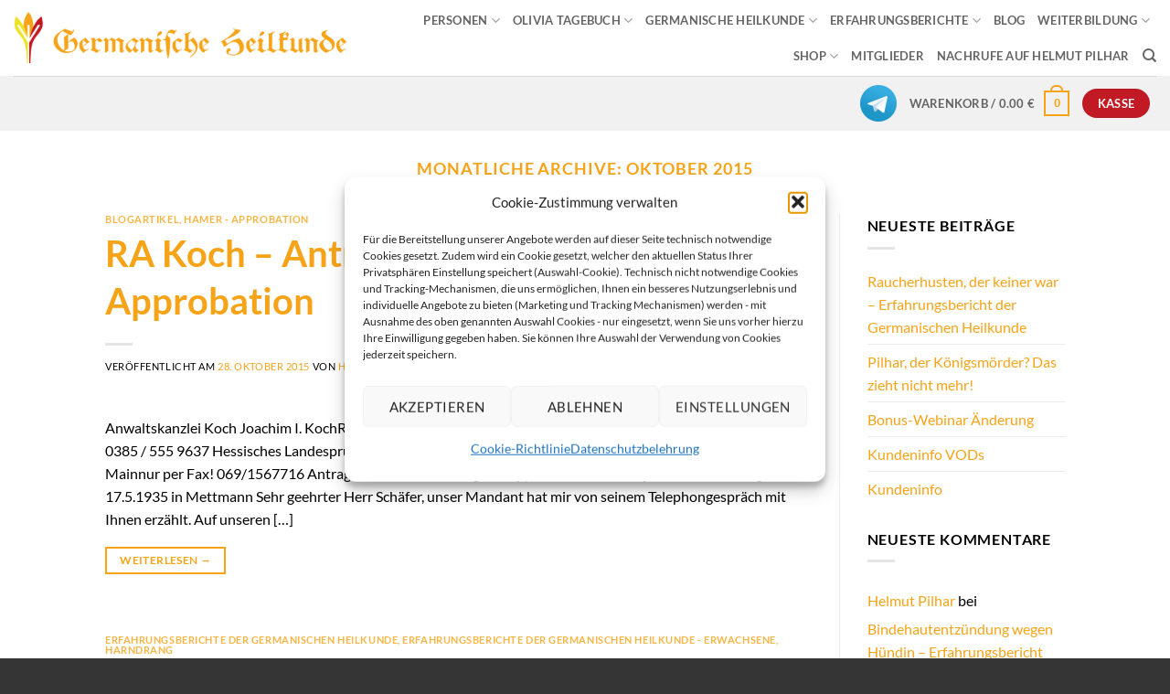

--- FILE ---
content_type: text/html; charset=UTF-8
request_url: https://germanische-heilkunde.at/2015/10/
body_size: 31515
content:
<!DOCTYPE html>
<html lang="de" class="loading-site no-js">
<head>
	<meta charset="UTF-8" />
	<link rel="profile" href="http://gmpg.org/xfn/11" />
	<link rel="pingback" href="" />

					<script>document.documentElement.className = document.documentElement.className + ' yes-js js_active js'</script>
			<script>(function(html){html.className = html.className.replace(/\bno-js\b/,'js')})(document.documentElement);</script>
<meta name='robots' content='noindex, follow' />
<meta name="viewport" content="width=device-width, initial-scale=1" />
	<!-- This site is optimized with the Yoast SEO plugin v26.5 - https://yoast.com/wordpress/plugins/seo/ -->
	<title>Oktober 2015 - Akademie für Germanische Heilkunde</title>
	<meta property="og:locale" content="de_DE" />
	<meta property="og:type" content="website" />
	<meta property="og:title" content="Oktober 2015 - Akademie für Germanische Heilkunde" />
	<meta property="og:url" content="https://germanische-heilkunde.at/2015/10/" />
	<meta property="og:site_name" content="Akademie für Germanische Heilkunde" />
	<meta name="twitter:card" content="summary_large_image" />
	<script type="application/ld+json" class="yoast-schema-graph">{"@context":"https://schema.org","@graph":[{"@type":"CollectionPage","@id":"https://germanische-heilkunde.at/2015/10/","url":"https://germanische-heilkunde.at/2015/10/","name":"Oktober 2015 - Akademie für Germanische Heilkunde","isPartOf":{"@id":"https://germanische-heilkunde.at/#website"},"breadcrumb":{"@id":"https://germanische-heilkunde.at/2015/10/#breadcrumb"},"inLanguage":"de"},{"@type":"BreadcrumbList","@id":"https://germanische-heilkunde.at/2015/10/#breadcrumb","itemListElement":[{"@type":"ListItem","position":1,"name":"Startseite","item":"https://germanische-heilkunde.at/"},{"@type":"ListItem","position":2,"name":"Archive für Oktober 2015"}]},{"@type":"WebSite","@id":"https://germanische-heilkunde.at/#website","url":"https://germanische-heilkunde.at/","name":"Akademie für Germanische Heilkunde","description":"von Helmut Pilhar","potentialAction":[{"@type":"SearchAction","target":{"@type":"EntryPoint","urlTemplate":"https://germanische-heilkunde.at/?s={search_term_string}"},"query-input":{"@type":"PropertyValueSpecification","valueRequired":true,"valueName":"search_term_string"}}],"inLanguage":"de"}]}</script>
	<!-- / Yoast SEO plugin. -->


<link rel='prefetch' href='https://germanische-heilkunde.at/wp-content/themes/flatsome/assets/js/flatsome.js?ver=e2eddd6c228105dac048' />
<link rel='prefetch' href='https://germanische-heilkunde.at/wp-content/themes/flatsome/assets/js/chunk.slider.js?ver=3.20.4' />
<link rel='prefetch' href='https://germanische-heilkunde.at/wp-content/themes/flatsome/assets/js/chunk.popups.js?ver=3.20.4' />
<link rel='prefetch' href='https://germanische-heilkunde.at/wp-content/themes/flatsome/assets/js/chunk.tooltips.js?ver=3.20.4' />
<link rel='prefetch' href='https://germanische-heilkunde.at/wp-content/themes/flatsome/assets/js/woocommerce.js?ver=1c9be63d628ff7c3ff4c' />
<link rel="alternate" type="application/rss+xml" title="Akademie für Germanische Heilkunde &raquo; Feed" href="https://germanische-heilkunde.at/feed/" />
<link rel="alternate" type="application/rss+xml" title="Akademie für Germanische Heilkunde &raquo; Kommentar-Feed" href="https://germanische-heilkunde.at/comments/feed/" />
<style id='wp-img-auto-sizes-contain-inline-css' type='text/css'>
img:is([sizes=auto i],[sizes^="auto," i]){contain-intrinsic-size:3000px 1500px}
/*# sourceURL=wp-img-auto-sizes-contain-inline-css */
</style>
<style id='wp-block-library-inline-css' type='text/css'>
:root{--wp-block-synced-color:#7a00df;--wp-block-synced-color--rgb:122,0,223;--wp-bound-block-color:var(--wp-block-synced-color);--wp-editor-canvas-background:#ddd;--wp-admin-theme-color:#007cba;--wp-admin-theme-color--rgb:0,124,186;--wp-admin-theme-color-darker-10:#006ba1;--wp-admin-theme-color-darker-10--rgb:0,107,160.5;--wp-admin-theme-color-darker-20:#005a87;--wp-admin-theme-color-darker-20--rgb:0,90,135;--wp-admin-border-width-focus:2px}@media (min-resolution:192dpi){:root{--wp-admin-border-width-focus:1.5px}}.wp-element-button{cursor:pointer}:root .has-very-light-gray-background-color{background-color:#eee}:root .has-very-dark-gray-background-color{background-color:#313131}:root .has-very-light-gray-color{color:#eee}:root .has-very-dark-gray-color{color:#313131}:root .has-vivid-green-cyan-to-vivid-cyan-blue-gradient-background{background:linear-gradient(135deg,#00d084,#0693e3)}:root .has-purple-crush-gradient-background{background:linear-gradient(135deg,#34e2e4,#4721fb 50%,#ab1dfe)}:root .has-hazy-dawn-gradient-background{background:linear-gradient(135deg,#faaca8,#dad0ec)}:root .has-subdued-olive-gradient-background{background:linear-gradient(135deg,#fafae1,#67a671)}:root .has-atomic-cream-gradient-background{background:linear-gradient(135deg,#fdd79a,#004a59)}:root .has-nightshade-gradient-background{background:linear-gradient(135deg,#330968,#31cdcf)}:root .has-midnight-gradient-background{background:linear-gradient(135deg,#020381,#2874fc)}:root{--wp--preset--font-size--normal:16px;--wp--preset--font-size--huge:42px}.has-regular-font-size{font-size:1em}.has-larger-font-size{font-size:2.625em}.has-normal-font-size{font-size:var(--wp--preset--font-size--normal)}.has-huge-font-size{font-size:var(--wp--preset--font-size--huge)}.has-text-align-center{text-align:center}.has-text-align-left{text-align:left}.has-text-align-right{text-align:right}.has-fit-text{white-space:nowrap!important}#end-resizable-editor-section{display:none}.aligncenter{clear:both}.items-justified-left{justify-content:flex-start}.items-justified-center{justify-content:center}.items-justified-right{justify-content:flex-end}.items-justified-space-between{justify-content:space-between}.screen-reader-text{border:0;clip-path:inset(50%);height:1px;margin:-1px;overflow:hidden;padding:0;position:absolute;width:1px;word-wrap:normal!important}.screen-reader-text:focus{background-color:#ddd;clip-path:none;color:#444;display:block;font-size:1em;height:auto;left:5px;line-height:normal;padding:15px 23px 14px;text-decoration:none;top:5px;width:auto;z-index:100000}html :where(.has-border-color){border-style:solid}html :where([style*=border-top-color]){border-top-style:solid}html :where([style*=border-right-color]){border-right-style:solid}html :where([style*=border-bottom-color]){border-bottom-style:solid}html :where([style*=border-left-color]){border-left-style:solid}html :where([style*=border-width]){border-style:solid}html :where([style*=border-top-width]){border-top-style:solid}html :where([style*=border-right-width]){border-right-style:solid}html :where([style*=border-bottom-width]){border-bottom-style:solid}html :where([style*=border-left-width]){border-left-style:solid}html :where(img[class*=wp-image-]){height:auto;max-width:100%}:where(figure){margin:0 0 1em}html :where(.is-position-sticky){--wp-admin--admin-bar--position-offset:var(--wp-admin--admin-bar--height,0px)}@media screen and (max-width:600px){html :where(.is-position-sticky){--wp-admin--admin-bar--position-offset:0px}}

/*# sourceURL=wp-block-library-inline-css */
</style><link rel='stylesheet' id='wc-blocks-style-css' href='https://germanische-heilkunde.at/wp-content/plugins/woocommerce/assets/client/blocks/wc-blocks.css?ver=wc-10.4.2' type='text/css' media='all' />
<style id='global-styles-inline-css' type='text/css'>
:root{--wp--preset--aspect-ratio--square: 1;--wp--preset--aspect-ratio--4-3: 4/3;--wp--preset--aspect-ratio--3-4: 3/4;--wp--preset--aspect-ratio--3-2: 3/2;--wp--preset--aspect-ratio--2-3: 2/3;--wp--preset--aspect-ratio--16-9: 16/9;--wp--preset--aspect-ratio--9-16: 9/16;--wp--preset--color--black: #000000;--wp--preset--color--cyan-bluish-gray: #abb8c3;--wp--preset--color--white: #ffffff;--wp--preset--color--pale-pink: #f78da7;--wp--preset--color--vivid-red: #cf2e2e;--wp--preset--color--luminous-vivid-orange: #ff6900;--wp--preset--color--luminous-vivid-amber: #fcb900;--wp--preset--color--light-green-cyan: #7bdcb5;--wp--preset--color--vivid-green-cyan: #00d084;--wp--preset--color--pale-cyan-blue: #8ed1fc;--wp--preset--color--vivid-cyan-blue: #0693e3;--wp--preset--color--vivid-purple: #9b51e0;--wp--preset--color--primary: #f6a317;--wp--preset--color--secondary: #c21a24;--wp--preset--color--success: #ebe323;--wp--preset--color--alert: #b20000;--wp--preset--gradient--vivid-cyan-blue-to-vivid-purple: linear-gradient(135deg,rgb(6,147,227) 0%,rgb(155,81,224) 100%);--wp--preset--gradient--light-green-cyan-to-vivid-green-cyan: linear-gradient(135deg,rgb(122,220,180) 0%,rgb(0,208,130) 100%);--wp--preset--gradient--luminous-vivid-amber-to-luminous-vivid-orange: linear-gradient(135deg,rgb(252,185,0) 0%,rgb(255,105,0) 100%);--wp--preset--gradient--luminous-vivid-orange-to-vivid-red: linear-gradient(135deg,rgb(255,105,0) 0%,rgb(207,46,46) 100%);--wp--preset--gradient--very-light-gray-to-cyan-bluish-gray: linear-gradient(135deg,rgb(238,238,238) 0%,rgb(169,184,195) 100%);--wp--preset--gradient--cool-to-warm-spectrum: linear-gradient(135deg,rgb(74,234,220) 0%,rgb(151,120,209) 20%,rgb(207,42,186) 40%,rgb(238,44,130) 60%,rgb(251,105,98) 80%,rgb(254,248,76) 100%);--wp--preset--gradient--blush-light-purple: linear-gradient(135deg,rgb(255,206,236) 0%,rgb(152,150,240) 100%);--wp--preset--gradient--blush-bordeaux: linear-gradient(135deg,rgb(254,205,165) 0%,rgb(254,45,45) 50%,rgb(107,0,62) 100%);--wp--preset--gradient--luminous-dusk: linear-gradient(135deg,rgb(255,203,112) 0%,rgb(199,81,192) 50%,rgb(65,88,208) 100%);--wp--preset--gradient--pale-ocean: linear-gradient(135deg,rgb(255,245,203) 0%,rgb(182,227,212) 50%,rgb(51,167,181) 100%);--wp--preset--gradient--electric-grass: linear-gradient(135deg,rgb(202,248,128) 0%,rgb(113,206,126) 100%);--wp--preset--gradient--midnight: linear-gradient(135deg,rgb(2,3,129) 0%,rgb(40,116,252) 100%);--wp--preset--font-size--small: 13px;--wp--preset--font-size--medium: 20px;--wp--preset--font-size--large: 36px;--wp--preset--font-size--x-large: 42px;--wp--preset--spacing--20: 0.44rem;--wp--preset--spacing--30: 0.67rem;--wp--preset--spacing--40: 1rem;--wp--preset--spacing--50: 1.5rem;--wp--preset--spacing--60: 2.25rem;--wp--preset--spacing--70: 3.38rem;--wp--preset--spacing--80: 5.06rem;--wp--preset--shadow--natural: 6px 6px 9px rgba(0, 0, 0, 0.2);--wp--preset--shadow--deep: 12px 12px 50px rgba(0, 0, 0, 0.4);--wp--preset--shadow--sharp: 6px 6px 0px rgba(0, 0, 0, 0.2);--wp--preset--shadow--outlined: 6px 6px 0px -3px rgb(255, 255, 255), 6px 6px rgb(0, 0, 0);--wp--preset--shadow--crisp: 6px 6px 0px rgb(0, 0, 0);}:where(body) { margin: 0; }.wp-site-blocks > .alignleft { float: left; margin-right: 2em; }.wp-site-blocks > .alignright { float: right; margin-left: 2em; }.wp-site-blocks > .aligncenter { justify-content: center; margin-left: auto; margin-right: auto; }:where(.is-layout-flex){gap: 0.5em;}:where(.is-layout-grid){gap: 0.5em;}.is-layout-flow > .alignleft{float: left;margin-inline-start: 0;margin-inline-end: 2em;}.is-layout-flow > .alignright{float: right;margin-inline-start: 2em;margin-inline-end: 0;}.is-layout-flow > .aligncenter{margin-left: auto !important;margin-right: auto !important;}.is-layout-constrained > .alignleft{float: left;margin-inline-start: 0;margin-inline-end: 2em;}.is-layout-constrained > .alignright{float: right;margin-inline-start: 2em;margin-inline-end: 0;}.is-layout-constrained > .aligncenter{margin-left: auto !important;margin-right: auto !important;}.is-layout-constrained > :where(:not(.alignleft):not(.alignright):not(.alignfull)){margin-left: auto !important;margin-right: auto !important;}body .is-layout-flex{display: flex;}.is-layout-flex{flex-wrap: wrap;align-items: center;}.is-layout-flex > :is(*, div){margin: 0;}body .is-layout-grid{display: grid;}.is-layout-grid > :is(*, div){margin: 0;}body{padding-top: 0px;padding-right: 0px;padding-bottom: 0px;padding-left: 0px;}a:where(:not(.wp-element-button)){text-decoration: none;}:root :where(.wp-element-button, .wp-block-button__link){background-color: #32373c;border-width: 0;color: #fff;font-family: inherit;font-size: inherit;font-style: inherit;font-weight: inherit;letter-spacing: inherit;line-height: inherit;padding-top: calc(0.667em + 2px);padding-right: calc(1.333em + 2px);padding-bottom: calc(0.667em + 2px);padding-left: calc(1.333em + 2px);text-decoration: none;text-transform: inherit;}.has-black-color{color: var(--wp--preset--color--black) !important;}.has-cyan-bluish-gray-color{color: var(--wp--preset--color--cyan-bluish-gray) !important;}.has-white-color{color: var(--wp--preset--color--white) !important;}.has-pale-pink-color{color: var(--wp--preset--color--pale-pink) !important;}.has-vivid-red-color{color: var(--wp--preset--color--vivid-red) !important;}.has-luminous-vivid-orange-color{color: var(--wp--preset--color--luminous-vivid-orange) !important;}.has-luminous-vivid-amber-color{color: var(--wp--preset--color--luminous-vivid-amber) !important;}.has-light-green-cyan-color{color: var(--wp--preset--color--light-green-cyan) !important;}.has-vivid-green-cyan-color{color: var(--wp--preset--color--vivid-green-cyan) !important;}.has-pale-cyan-blue-color{color: var(--wp--preset--color--pale-cyan-blue) !important;}.has-vivid-cyan-blue-color{color: var(--wp--preset--color--vivid-cyan-blue) !important;}.has-vivid-purple-color{color: var(--wp--preset--color--vivid-purple) !important;}.has-primary-color{color: var(--wp--preset--color--primary) !important;}.has-secondary-color{color: var(--wp--preset--color--secondary) !important;}.has-success-color{color: var(--wp--preset--color--success) !important;}.has-alert-color{color: var(--wp--preset--color--alert) !important;}.has-black-background-color{background-color: var(--wp--preset--color--black) !important;}.has-cyan-bluish-gray-background-color{background-color: var(--wp--preset--color--cyan-bluish-gray) !important;}.has-white-background-color{background-color: var(--wp--preset--color--white) !important;}.has-pale-pink-background-color{background-color: var(--wp--preset--color--pale-pink) !important;}.has-vivid-red-background-color{background-color: var(--wp--preset--color--vivid-red) !important;}.has-luminous-vivid-orange-background-color{background-color: var(--wp--preset--color--luminous-vivid-orange) !important;}.has-luminous-vivid-amber-background-color{background-color: var(--wp--preset--color--luminous-vivid-amber) !important;}.has-light-green-cyan-background-color{background-color: var(--wp--preset--color--light-green-cyan) !important;}.has-vivid-green-cyan-background-color{background-color: var(--wp--preset--color--vivid-green-cyan) !important;}.has-pale-cyan-blue-background-color{background-color: var(--wp--preset--color--pale-cyan-blue) !important;}.has-vivid-cyan-blue-background-color{background-color: var(--wp--preset--color--vivid-cyan-blue) !important;}.has-vivid-purple-background-color{background-color: var(--wp--preset--color--vivid-purple) !important;}.has-primary-background-color{background-color: var(--wp--preset--color--primary) !important;}.has-secondary-background-color{background-color: var(--wp--preset--color--secondary) !important;}.has-success-background-color{background-color: var(--wp--preset--color--success) !important;}.has-alert-background-color{background-color: var(--wp--preset--color--alert) !important;}.has-black-border-color{border-color: var(--wp--preset--color--black) !important;}.has-cyan-bluish-gray-border-color{border-color: var(--wp--preset--color--cyan-bluish-gray) !important;}.has-white-border-color{border-color: var(--wp--preset--color--white) !important;}.has-pale-pink-border-color{border-color: var(--wp--preset--color--pale-pink) !important;}.has-vivid-red-border-color{border-color: var(--wp--preset--color--vivid-red) !important;}.has-luminous-vivid-orange-border-color{border-color: var(--wp--preset--color--luminous-vivid-orange) !important;}.has-luminous-vivid-amber-border-color{border-color: var(--wp--preset--color--luminous-vivid-amber) !important;}.has-light-green-cyan-border-color{border-color: var(--wp--preset--color--light-green-cyan) !important;}.has-vivid-green-cyan-border-color{border-color: var(--wp--preset--color--vivid-green-cyan) !important;}.has-pale-cyan-blue-border-color{border-color: var(--wp--preset--color--pale-cyan-blue) !important;}.has-vivid-cyan-blue-border-color{border-color: var(--wp--preset--color--vivid-cyan-blue) !important;}.has-vivid-purple-border-color{border-color: var(--wp--preset--color--vivid-purple) !important;}.has-primary-border-color{border-color: var(--wp--preset--color--primary) !important;}.has-secondary-border-color{border-color: var(--wp--preset--color--secondary) !important;}.has-success-border-color{border-color: var(--wp--preset--color--success) !important;}.has-alert-border-color{border-color: var(--wp--preset--color--alert) !important;}.has-vivid-cyan-blue-to-vivid-purple-gradient-background{background: var(--wp--preset--gradient--vivid-cyan-blue-to-vivid-purple) !important;}.has-light-green-cyan-to-vivid-green-cyan-gradient-background{background: var(--wp--preset--gradient--light-green-cyan-to-vivid-green-cyan) !important;}.has-luminous-vivid-amber-to-luminous-vivid-orange-gradient-background{background: var(--wp--preset--gradient--luminous-vivid-amber-to-luminous-vivid-orange) !important;}.has-luminous-vivid-orange-to-vivid-red-gradient-background{background: var(--wp--preset--gradient--luminous-vivid-orange-to-vivid-red) !important;}.has-very-light-gray-to-cyan-bluish-gray-gradient-background{background: var(--wp--preset--gradient--very-light-gray-to-cyan-bluish-gray) !important;}.has-cool-to-warm-spectrum-gradient-background{background: var(--wp--preset--gradient--cool-to-warm-spectrum) !important;}.has-blush-light-purple-gradient-background{background: var(--wp--preset--gradient--blush-light-purple) !important;}.has-blush-bordeaux-gradient-background{background: var(--wp--preset--gradient--blush-bordeaux) !important;}.has-luminous-dusk-gradient-background{background: var(--wp--preset--gradient--luminous-dusk) !important;}.has-pale-ocean-gradient-background{background: var(--wp--preset--gradient--pale-ocean) !important;}.has-electric-grass-gradient-background{background: var(--wp--preset--gradient--electric-grass) !important;}.has-midnight-gradient-background{background: var(--wp--preset--gradient--midnight) !important;}.has-small-font-size{font-size: var(--wp--preset--font-size--small) !important;}.has-medium-font-size{font-size: var(--wp--preset--font-size--medium) !important;}.has-large-font-size{font-size: var(--wp--preset--font-size--large) !important;}.has-x-large-font-size{font-size: var(--wp--preset--font-size--x-large) !important;}
/*# sourceURL=global-styles-inline-css */
</style>

<link rel='stylesheet' id='contact-form-7-css' href='https://germanische-heilkunde.at/wp-content/plugins/contact-form-7/includes/css/styles.css?ver=6.1.4' type='text/css' media='all' />
<link rel='stylesheet' id='wpa-css-css' href='https://germanische-heilkunde.at/wp-content/plugins/honeypot/includes/css/wpa.css?ver=2.3.04' type='text/css' media='all' />
<link rel='stylesheet' id='ihc_front_end_style-css' href='https://germanische-heilkunde.at/wp-content/plugins/indeed-membership-pro/assets/css/style.min.css?ver=10.2' type='text/css' media='all' />
<link rel='stylesheet' id='ihc_templates_style-css' href='https://germanische-heilkunde.at/wp-content/plugins/indeed-membership-pro/assets/css/templates.min.css?ver=10.2' type='text/css' media='all' />
<style id='woocommerce-inline-inline-css' type='text/css'>
.woocommerce form .form-row .required { visibility: visible; }
/*# sourceURL=woocommerce-inline-inline-css */
</style>
<link rel='stylesheet' id='paypalplus-woocommerce-front-css' href='https://germanische-heilkunde.at/wp-content/plugins/woo-paypalplus/public/css/front.min.css?ver=1614752055' type='text/css' media='screen' />
<link rel='stylesheet' id='cmplz-general-css' href='https://germanische-heilkunde.at/wp-content/plugins/complianz-gdpr/assets/css/cookieblocker.min.css?ver=1765790127' type='text/css' media='all' />
<link rel='stylesheet' id='woo_conditional_payments_css-css' href='https://germanische-heilkunde.at/wp-content/plugins/conditional-payments-for-woocommerce/frontend/css/woo-conditional-payments.css?ver=3.4.0' type='text/css' media='all' />
<link rel='stylesheet' id='flatsome-woocommerce-wishlist-css' href='https://germanische-heilkunde.at/wp-content/themes/flatsome/inc/integrations/wc-yith-wishlist/wishlist.css?ver=3.20.4' type='text/css' media='all' />
<link rel='stylesheet' id='jquery-lazyloadxt-fadein-css-css' href='//germanische-heilkunde.at/wp-content/plugins/a3-lazy-load/assets/css/jquery.lazyloadxt.fadein.css?ver=6.9' type='text/css' media='all' />
<link rel='stylesheet' id='a3a3_lazy_load-css' href='//germanische-heilkunde.at/wp-content/uploads/sass/a3_lazy_load.min.css?ver=1605972393' type='text/css' media='all' />
<link rel='stylesheet' id='flatsome-main-css' href='https://germanische-heilkunde.at/wp-content/themes/flatsome/assets/css/flatsome.css?ver=3.20.4' type='text/css' media='all' />
<style id='flatsome-main-inline-css' type='text/css'>
@font-face {
				font-family: "fl-icons";
				font-display: block;
				src: url(https://germanische-heilkunde.at/wp-content/themes/flatsome/assets/css/icons/fl-icons.eot?v=3.20.4);
				src:
					url(https://germanische-heilkunde.at/wp-content/themes/flatsome/assets/css/icons/fl-icons.eot#iefix?v=3.20.4) format("embedded-opentype"),
					url(https://germanische-heilkunde.at/wp-content/themes/flatsome/assets/css/icons/fl-icons.woff2?v=3.20.4) format("woff2"),
					url(https://germanische-heilkunde.at/wp-content/themes/flatsome/assets/css/icons/fl-icons.ttf?v=3.20.4) format("truetype"),
					url(https://germanische-heilkunde.at/wp-content/themes/flatsome/assets/css/icons/fl-icons.woff?v=3.20.4) format("woff"),
					url(https://germanische-heilkunde.at/wp-content/themes/flatsome/assets/css/icons/fl-icons.svg?v=3.20.4#fl-icons) format("svg");
			}
/*# sourceURL=flatsome-main-inline-css */
</style>
<link rel='stylesheet' id='flatsome-shop-css' href='https://germanische-heilkunde.at/wp-content/themes/flatsome/assets/css/flatsome-shop.css?ver=3.20.4' type='text/css' media='all' />
<link rel='stylesheet' id='flatsome-style-css' href='https://germanische-heilkunde.at/wp-content/themes/flatsome-child/style.css?ver=3.0' type='text/css' media='all' />
<script type="text/javascript" src="https://germanische-heilkunde.at/wp-includes/js/jquery/jquery.min.js?ver=3.7.1" id="jquery-core-js"></script>
<script type="text/javascript" src="https://germanische-heilkunde.at/wp-includes/js/jquery/jquery-migrate.min.js?ver=3.4.1" id="jquery-migrate-js"></script>
<script type="text/javascript" src="https://germanische-heilkunde.at/wp-content/plugins/indeed-membership-pro/assets/js/jquery-ui.min.js?ver=10.2" id="ihc-jquery-ui-js"></script>
<script type="text/javascript" id="ihc-front_end_js-js-extra">
/* <![CDATA[ */
var ihc_translated_labels = {"delete_level":"Are you sure you want to delete this membership?","cancel_level":"Are you sure you want to cancel this membership?"};
//# sourceURL=ihc-front_end_js-js-extra
/* ]]> */
</script>
<script type="text/javascript" src="https://germanische-heilkunde.at/wp-content/plugins/indeed-membership-pro/assets/js/functions.min.js?ver=10.7" id="ihc-front_end_js-js"></script>
<script type="text/javascript" id="ihc-front_end_js-js-after">
/* <![CDATA[ */
var ihc_site_url='https://germanische-heilkunde.at';
var ihc_plugin_url='https://germanische-heilkunde.at/wp-content/plugins/indeed-membership-pro/';
var ihc_ajax_url='https://germanische-heilkunde.at/wp-admin/admin-ajax.php';
var ihcStripeMultiply='100';
//# sourceURL=ihc-front_end_js-js-after
/* ]]> */
</script>
<script type="text/javascript" src="https://germanische-heilkunde.at/wp-content/plugins/woocommerce/assets/js/jquery-blockui/jquery.blockUI.min.js?ver=2.7.0-wc.10.4.2" id="wc-jquery-blockui-js" data-wp-strategy="defer"></script>
<script type="text/javascript" id="wc-add-to-cart-js-extra">
/* <![CDATA[ */
var wc_add_to_cart_params = {"ajax_url":"/wp-admin/admin-ajax.php","wc_ajax_url":"/?wc-ajax=%%endpoint%%","i18n_view_cart":"Warenkorb anzeigen","cart_url":"https://germanische-heilkunde.at/cart/","is_cart":"","cart_redirect_after_add":"yes"};
//# sourceURL=wc-add-to-cart-js-extra
/* ]]> */
</script>
<script type="text/javascript" src="https://germanische-heilkunde.at/wp-content/plugins/woocommerce/assets/js/frontend/add-to-cart.min.js?ver=10.4.2" id="wc-add-to-cart-js" defer="defer" data-wp-strategy="defer"></script>
<script type="text/javascript" src="https://germanische-heilkunde.at/wp-content/plugins/woocommerce/assets/js/js-cookie/js.cookie.min.js?ver=2.1.4-wc.10.4.2" id="wc-js-cookie-js" data-wp-strategy="defer"></script>
<script type="text/javascript" id="woo-conditional-payments-js-js-extra">
/* <![CDATA[ */
var conditional_payments_settings = {"name_address_fields":[],"disable_payment_method_trigger":""};
//# sourceURL=woo-conditional-payments-js-js-extra
/* ]]> */
</script>
<script type="text/javascript" src="https://germanische-heilkunde.at/wp-content/plugins/conditional-payments-for-woocommerce/frontend/js/woo-conditional-payments.js?ver=3.4.0" id="woo-conditional-payments-js-js"></script>
<link rel="https://api.w.org/" href="https://germanische-heilkunde.at/wp-json/" /><link rel="EditURI" type="application/rsd+xml" title="RSD" href="https://germanische-heilkunde.at/xmlrpc.php?rsd" />
<meta name="generator" content="WordPress 6.9" />
<meta name="generator" content="WooCommerce 10.4.2" />
<meta name='ump-token' content='7c01ac8da0'>			<style>.cmplz-hidden {
					display: none !important;
				}</style><script type="text/javascript">var daim_ajax_url = "https://germanische-heilkunde.at/wp-admin/admin-ajax.php";var daim_nonce = "4b2a44394b";</script>	<noscript><style>.woocommerce-product-gallery{ opacity: 1 !important; }</style></noscript>
	<link rel="icon" href="https://germanische-heilkunde.at/wp-content/uploads/2019/11/cropped-favicon-32x32.png" sizes="32x32" />
<link rel="icon" href="https://germanische-heilkunde.at/wp-content/uploads/2019/11/cropped-favicon-192x192.png" sizes="192x192" />
<link rel="apple-touch-icon" href="https://germanische-heilkunde.at/wp-content/uploads/2019/11/cropped-favicon-180x180.png" />
<meta name="msapplication-TileImage" content="https://germanische-heilkunde.at/wp-content/uploads/2019/11/cropped-favicon-270x270.png" />
<style id="custom-css" type="text/css">:root {--primary-color: #f6a317;--fs-color-primary: #f6a317;--fs-color-secondary: #c21a24;--fs-color-success: #ebe323;--fs-color-alert: #b20000;--fs-color-base: #000000;--fs-experimental-link-color: #f6a317;--fs-experimental-link-color-hover: #111;}.tooltipster-base {--tooltip-color: #fff;--tooltip-bg-color: #000;}.off-canvas-right .mfp-content, .off-canvas-left .mfp-content {--drawer-width: 300px;}.off-canvas .mfp-content.off-canvas-cart {--drawer-width: 360px;}.header-main{height: 83px}#logo img{max-height: 83px}#logo{width:516px;}.header-bottom{min-height: 55px}.header-top{min-height: 30px}.transparent .header-main{height: 265px}.transparent #logo img{max-height: 265px}.has-transparent + .page-title:first-of-type,.has-transparent + #main > .page-title,.has-transparent + #main > div > .page-title,.has-transparent + #main .page-header-wrapper:first-of-type .page-title{padding-top: 315px;}.transparent .header-wrapper{background-color: #f6a317!important;}.transparent .top-divider{display: none;}.header.show-on-scroll,.stuck .header-main{height:70px!important}.stuck #logo img{max-height: 70px!important}.header-bg-color {background-color: rgba(255,255,255,0.9)}.header-bottom {background-color: #f1f1f1}.header-main .nav > li > a{line-height: 16px }.stuck .header-main .nav > li > a{line-height: 50px }.header-bottom-nav > li > a{line-height: 16px }@media (max-width: 549px) {.header-main{height: 70px}#logo img{max-height: 70px}}h1,h2,h3,h4,h5,h6,.heading-font{color: #f6a317;}body{font-family: Lato, sans-serif;}body {font-weight: 400;font-style: normal;}.nav > li > a {font-family: Lato, sans-serif;}.mobile-sidebar-levels-2 .nav > li > ul > li > a {font-family: Lato, sans-serif;}.nav > li > a,.mobile-sidebar-levels-2 .nav > li > ul > li > a {font-weight: 700;font-style: normal;}h1,h2,h3,h4,h5,h6,.heading-font, .off-canvas-center .nav-sidebar.nav-vertical > li > a{font-family: Lato, sans-serif;}h1,h2,h3,h4,h5,h6,.heading-font,.banner h1,.banner h2 {font-weight: 700;font-style: normal;}.alt-font{font-family: "Dancing Script", sans-serif;}.alt-font {font-weight: 400!important;font-style: normal!important;}.header:not(.transparent) .header-nav-main.nav > li > a:hover,.header:not(.transparent) .header-nav-main.nav > li.active > a,.header:not(.transparent) .header-nav-main.nav > li.current > a,.header:not(.transparent) .header-nav-main.nav > li > a.active,.header:not(.transparent) .header-nav-main.nav > li > a.current{color: #f6a317;}.header-nav-main.nav-line-bottom > li > a:before,.header-nav-main.nav-line-grow > li > a:before,.header-nav-main.nav-line > li > a:before,.header-nav-main.nav-box > li > a:hover,.header-nav-main.nav-box > li.active > a,.header-nav-main.nav-pills > li > a:hover,.header-nav-main.nav-pills > li.active > a{color:#FFF!important;background-color: #f6a317;}.pswp__bg,.mfp-bg.mfp-ready{background-color: #ffffff}@media screen and (min-width: 550px){.products .box-vertical .box-image{min-width: 247px!important;width: 247px!important;}}.absolute-footer, html{background-color: #353535}.nav-vertical-fly-out > li + li {border-top-width: 1px; border-top-style: solid;}/* Custom CSS */.nachruf img {border: 2px solid #979797;}li.has-dropdown.header-language-dropdown {display: none;}.page-title-sub.op-7.flex-col{ color: #ffffff !important;}/ Caspers CSS für Category Listings/*catlist plugin */ul.lcp_catlist { list-style: none; margin: 0 0 0 -20px; padding: 0 0 20px 20px;}ul.lcp_catlist li { margin: 0 0 0 0px; display: table-row;}.lcp_thumbnail { float: left; height: 80px; width: 80px; /* thumbnail größe*/ margin: 8px 10px 40px 0; border-radius: 6px;}.lcp_thumbnail:hover { transform: scale(1.05);}.tnp-field.tnp-field-privacy:after,.woocommerce-privacy-policy-text:before {content: 'Ohne ausdrückliche Einwilligung darf ein Newsletter-Versand nicht erfolgen. Der Bezug des Newsletters ist kostenlos, verpflichtet Sie zu nichts und kann jederzeit widerrufen werden.Mit dem Bezug dieses Newsletters erhalten Sie Informationen zu unserem Unternehmen und unserem Produkt-/Dienstleistungsangebot. Für eine Anmeldung zum Newsletters ist die Angabe einer E-Mail-Adresse erforderlich. Rechtsgrundlage für die Verarbeitung ist Art. 6 Abs. 1 lit. a DSGVO. Die Einwilligung kann entweder durch Anklicken des Abmeldelinks in der Newsletter-E-Mail oder durch eine E-Mail an info[et]germanische.de jederzeit widerrufen werden.Beachten Sie bitte auch unsere Datenschutzhinweise gemäß Art. 13 DSGVO.'!important;font-size: 12px;line-height: 16px;display: inline-block;}.label-new.menu-item > a:after{content:"Neu";}.label-hot.menu-item > a:after{content:"Hot";}.label-sale.menu-item > a:after{content:"Aktion";}.label-popular.menu-item > a:after{content:"Beliebt";}</style>		<style type="text/css" id="wp-custom-css">
			

.lazy-hidden, .entry img.lazy-hidden, img.thumbnail.lazy-hidden {
    opacity: 1;
}

/*li.has-dropdown.header-language-dropdown {
    display: none;
}*/

/*checkout page payment banners*/
.stripe-visa-icon.stripe-icon{max-width: 14%}
.stripe-amex-icon.stripe-icon{max-width: 14%}
.stripe-mastercard-icon.stripe-icon{max-width: 14%}
.stripe-sofort-icon.stripe-icon{max-width: 14%}
.entry-title {font-size: 2.5em !important}
/*Category Page Footer Removal*/
.entry-meta.clearfix {display: none;}
/*Product Page Unter Produktbild Removal*/
.hide-for-off-canvas {display: none;}
form#loginform {
    max-width: 500px;
    margin: 0 auto;
}
		</style>
		<style id="kirki-inline-styles">/* latin-ext */
@font-face {
  font-family: 'Lato';
  font-style: normal;
  font-weight: 400;
  font-display: swap;
  src: url(https://germanische-heilkunde.at/wp-content/fonts/lato/S6uyw4BMUTPHjxAwXjeu.woff2) format('woff2');
  unicode-range: U+0100-02BA, U+02BD-02C5, U+02C7-02CC, U+02CE-02D7, U+02DD-02FF, U+0304, U+0308, U+0329, U+1D00-1DBF, U+1E00-1E9F, U+1EF2-1EFF, U+2020, U+20A0-20AB, U+20AD-20C0, U+2113, U+2C60-2C7F, U+A720-A7FF;
}
/* latin */
@font-face {
  font-family: 'Lato';
  font-style: normal;
  font-weight: 400;
  font-display: swap;
  src: url(https://germanische-heilkunde.at/wp-content/fonts/lato/S6uyw4BMUTPHjx4wXg.woff2) format('woff2');
  unicode-range: U+0000-00FF, U+0131, U+0152-0153, U+02BB-02BC, U+02C6, U+02DA, U+02DC, U+0304, U+0308, U+0329, U+2000-206F, U+20AC, U+2122, U+2191, U+2193, U+2212, U+2215, U+FEFF, U+FFFD;
}
/* latin-ext */
@font-face {
  font-family: 'Lato';
  font-style: normal;
  font-weight: 700;
  font-display: swap;
  src: url(https://germanische-heilkunde.at/wp-content/fonts/lato/S6u9w4BMUTPHh6UVSwaPGR_p.woff2) format('woff2');
  unicode-range: U+0100-02BA, U+02BD-02C5, U+02C7-02CC, U+02CE-02D7, U+02DD-02FF, U+0304, U+0308, U+0329, U+1D00-1DBF, U+1E00-1E9F, U+1EF2-1EFF, U+2020, U+20A0-20AB, U+20AD-20C0, U+2113, U+2C60-2C7F, U+A720-A7FF;
}
/* latin */
@font-face {
  font-family: 'Lato';
  font-style: normal;
  font-weight: 700;
  font-display: swap;
  src: url(https://germanische-heilkunde.at/wp-content/fonts/lato/S6u9w4BMUTPHh6UVSwiPGQ.woff2) format('woff2');
  unicode-range: U+0000-00FF, U+0131, U+0152-0153, U+02BB-02BC, U+02C6, U+02DA, U+02DC, U+0304, U+0308, U+0329, U+2000-206F, U+20AC, U+2122, U+2191, U+2193, U+2212, U+2215, U+FEFF, U+FFFD;
}/* vietnamese */
@font-face {
  font-family: 'Dancing Script';
  font-style: normal;
  font-weight: 400;
  font-display: swap;
  src: url(https://germanische-heilkunde.at/wp-content/fonts/dancing-script/If2cXTr6YS-zF4S-kcSWSVi_sxjsohD9F50Ruu7BMSo3Rep8ltA.woff2) format('woff2');
  unicode-range: U+0102-0103, U+0110-0111, U+0128-0129, U+0168-0169, U+01A0-01A1, U+01AF-01B0, U+0300-0301, U+0303-0304, U+0308-0309, U+0323, U+0329, U+1EA0-1EF9, U+20AB;
}
/* latin-ext */
@font-face {
  font-family: 'Dancing Script';
  font-style: normal;
  font-weight: 400;
  font-display: swap;
  src: url(https://germanische-heilkunde.at/wp-content/fonts/dancing-script/If2cXTr6YS-zF4S-kcSWSVi_sxjsohD9F50Ruu7BMSo3ROp8ltA.woff2) format('woff2');
  unicode-range: U+0100-02BA, U+02BD-02C5, U+02C7-02CC, U+02CE-02D7, U+02DD-02FF, U+0304, U+0308, U+0329, U+1D00-1DBF, U+1E00-1E9F, U+1EF2-1EFF, U+2020, U+20A0-20AB, U+20AD-20C0, U+2113, U+2C60-2C7F, U+A720-A7FF;
}
/* latin */
@font-face {
  font-family: 'Dancing Script';
  font-style: normal;
  font-weight: 400;
  font-display: swap;
  src: url(https://germanische-heilkunde.at/wp-content/fonts/dancing-script/If2cXTr6YS-zF4S-kcSWSVi_sxjsohD9F50Ruu7BMSo3Sup8.woff2) format('woff2');
  unicode-range: U+0000-00FF, U+0131, U+0152-0153, U+02BB-02BC, U+02C6, U+02DA, U+02DC, U+0304, U+0308, U+0329, U+2000-206F, U+20AC, U+2122, U+2191, U+2193, U+2212, U+2215, U+FEFF, U+FFFD;
}</style></head>

<body data-cmplz=1 class="archive date wp-theme-flatsome wp-child-theme-flatsome-child theme-flatsome woocommerce-no-js full-width lightbox nav-dropdown-has-arrow nav-dropdown-has-shadow nav-dropdown-has-border">


<a class="skip-link screen-reader-text" href="#main">Zum Inhalt springen</a>

<div id="wrapper">

	
	<header id="header" class="header header-full-width has-sticky sticky-jump">
		<div class="header-wrapper">
			<div id="masthead" class="header-main ">
      <div class="header-inner flex-row container logo-left medium-logo-center" role="navigation">

          <!-- Logo -->
          <div id="logo" class="flex-col logo">
            
<!-- Header logo -->
<a href="https://germanische-heilkunde.at/" title="Akademie für Germanische Heilkunde - von Helmut Pilhar" rel="home">
		<img width="450" height="80" src="https://germanische-heilkunde.at/wp-content/uploads/2019/08/germanische-header-logo.png" class="header_logo header-logo" alt="Akademie für Germanische Heilkunde"/><img  width="450" height="80" src="https://germanische-heilkunde.at/wp-content/uploads/2019/08/germanische-header-logo.png" class="header-logo-dark" alt="Akademie für Germanische Heilkunde"/></a>
          </div>

          <!-- Mobile Left Elements -->
          <div class="flex-col show-for-medium flex-left">
            <ul class="mobile-nav nav nav-left ">
              <li class="nav-icon has-icon">
			<a href="#" class="is-small" data-open="#main-menu" data-pos="left" data-bg="main-menu-overlay" role="button" aria-label="Menü" aria-controls="main-menu" aria-expanded="false" aria-haspopup="dialog" data-flatsome-role-button>
			<i class="icon-menu" aria-hidden="true"></i>					</a>
	</li>
            </ul>
          </div>

          <!-- Left Elements -->
          <div class="flex-col hide-for-medium flex-left
            flex-grow">
            <ul class="header-nav header-nav-main nav nav-left  nav-uppercase" >
                          </ul>
          </div>

          <!-- Right Elements -->
          <div class="flex-col hide-for-medium flex-right">
            <ul class="header-nav header-nav-main nav nav-right  nav-uppercase">
              <li id="menu-item-41991" class="menu-item menu-item-type-post_type menu-item-object-page menu-item-has-children menu-item-41991 menu-item-design-default has-dropdown"><a href="https://germanische-heilkunde.at/personen-der-germanischen-heilkunde/" class="nav-top-link" aria-expanded="false" aria-haspopup="menu">PERSONEN<i class="icon-angle-down" aria-hidden="true"></i></a>
<ul class="sub-menu nav-dropdown nav-dropdown-default">
	<li id="menu-item-42021" class="menu-item menu-item-type-post_type menu-item-object-page menu-item-42021"><a href="https://germanische-heilkunde.at/ryke-geerd-hamer-2/">Ryke Geerd Hamer</a></li>
	<li id="menu-item-42028" class="menu-item menu-item-type-post_type menu-item-object-page menu-item-42028"><a href="https://germanische-heilkunde.at/dirk-hamer-aeltester-sohn-von-dr-hamer/">Dirk Hamer</a></li>
	<li id="menu-item-42027" class="menu-item menu-item-type-post_type menu-item-object-page menu-item-42027"><a href="https://germanische-heilkunde.at/helmut-pilhar/">Helmut Pilhar</a></li>
	<li id="menu-item-42023" class="menu-item menu-item-type-post_type menu-item-object-page menu-item-42023"><a href="https://germanische-heilkunde.at/olivia-pilhar/">Olivia Pilhar</a></li>
	<li id="menu-item-42024" class="menu-item menu-item-type-post_type menu-item-object-page menu-item-42024"><a href="https://germanische-heilkunde.at/parallelfaelle-zu-olivia/">Parallelfälle zu Olivia</a></li>
</ul>
</li>
<li id="menu-item-41993" class="menu-item menu-item-type-post_type menu-item-object-page menu-item-has-children menu-item-41993 menu-item-design-default has-dropdown"><a href="https://germanische-heilkunde.at/das-medizinische-experiment/" class="nav-top-link" aria-expanded="false" aria-haspopup="menu">OLIVIA TAGEBUCH<i class="icon-angle-down" aria-hidden="true"></i></a>
<ul class="sub-menu nav-dropdown nav-dropdown-default">
	<li id="menu-item-42029" class="menu-item menu-item-type-post_type menu-item-object-page menu-item-42029"><a href="https://germanische-heilkunde.at/die-flucht/">Die Flucht</a></li>
	<li id="menu-item-42030" class="menu-item menu-item-type-post_type menu-item-object-page menu-item-42030"><a href="https://germanische-heilkunde.at/das-medizinische-experiment/">Das medizinische Experiment</a></li>
</ul>
</li>
<li id="menu-item-41996" class="menu-item menu-item-type-post_type menu-item-object-page menu-item-has-children menu-item-41996 menu-item-design-default has-dropdown"><a href="https://germanische-heilkunde.at/germanische-heilkunde/" class="nav-top-link" aria-expanded="false" aria-haspopup="menu">GERMANISCHE HEILKUNDE<i class="icon-angle-down" aria-hidden="true"></i></a>
<ul class="sub-menu nav-dropdown nav-dropdown-default">
	<li id="menu-item-42031" class="menu-item menu-item-type-post_type menu-item-object-page menu-item-has-children menu-item-42031 nav-dropdown-col"><a href="https://germanische-heilkunde.at/die-fuenf-biologischen-naturgesetze/">DIE FÜNF BIOLOGISCHEN NATURGESETZE</a>
	<ul class="sub-menu nav-column nav-dropdown-default">
		<li id="menu-item-42032" class="menu-item menu-item-type-post_type menu-item-object-page menu-item-42032"><a href="https://germanische-heilkunde.at/1-biologisches-naturgesetz/">1. Biologisches Naturgesetz</a></li>
		<li id="menu-item-42037" class="menu-item menu-item-type-post_type menu-item-object-page menu-item-42037"><a href="https://germanische-heilkunde.at/2-biologisches-naturgesetz/">2. Biologisches Naturgesetz</a></li>
		<li id="menu-item-42034" class="menu-item menu-item-type-post_type menu-item-object-page menu-item-42034"><a href="https://germanische-heilkunde.at/3-biologisches-naturgesetz/">3. Biologisches Naturgesetz</a></li>
		<li id="menu-item-42035" class="menu-item menu-item-type-post_type menu-item-object-page menu-item-42035"><a href="https://germanische-heilkunde.at/4-biologisches-naturgesetz/">4. Biologisches Naturgesetz</a></li>
		<li id="menu-item-42036" class="menu-item menu-item-type-post_type menu-item-object-page menu-item-42036"><a href="https://germanische-heilkunde.at/5-biologisches-naturgesetz/">5. Biologisches Naturgesetz</a></li>
		<li id="menu-item-42051" class="menu-item menu-item-type-post_type menu-item-object-page menu-item-42051"><a href="https://germanische-heilkunde.at/die-reproduzierbarkeit-der-germanischen-heilkunde/">Reproduzierbarkeit</a></li>
	</ul>
</li>
	<li id="menu-item-42038" class="menu-item menu-item-type-post_type menu-item-object-page menu-item-has-children menu-item-42038 nav-dropdown-col"><a href="https://germanische-heilkunde.at/wissenschaftliche-diagnosetabelle-der-germanischen-heilkunde/">WISSENSCHAFTLICHE DIAGNOSETABELLE</a>
	<ul class="sub-menu nav-column nav-dropdown-default">
		<li id="menu-item-42039" class="menu-item menu-item-type-post_type menu-item-object-page menu-item-42039"><a href="https://germanische-heilkunde.at/stammhirn-diagnosetabelle-der-germanischen-heilkunde/">Stammhirn</a></li>
		<li id="menu-item-42040" class="menu-item menu-item-type-post_type menu-item-object-page menu-item-42040"><a href="https://germanische-heilkunde.at/mittelhirn-diagnosetabelle-der-germanischen-heilkunde/">Mittelhirn</a></li>
		<li id="menu-item-42041" class="menu-item menu-item-type-post_type menu-item-object-page menu-item-42041"><a href="https://germanische-heilkunde.at/kleinhirn-diagnosetabelle-der-germanischen-heilkunde/">Kleinhirn</a></li>
		<li id="menu-item-42042" class="menu-item menu-item-type-post_type menu-item-object-page menu-item-42042"><a href="https://germanische-heilkunde.at/marklager-diagnosetabelle-der-germanischen-heilkunde/">Marklager</a></li>
		<li id="menu-item-42043" class="menu-item menu-item-type-post_type menu-item-object-page menu-item-42043"><a href="https://germanische-heilkunde.at/gehirnrinde-diagnosetabelle-der-germanischen-heilkunde/">Gehirnrinde</a></li>
		<li id="menu-item-42044" class="menu-item menu-item-type-post_type menu-item-object-page menu-item-42044"><a href="https://germanische-heilkunde.at/entoderm-diagnosetabelle-der-germanischen-heilkunde/">Entoderm</a></li>
		<li id="menu-item-42046" class="menu-item menu-item-type-post_type menu-item-object-page menu-item-42046"><a href="https://germanische-heilkunde.at/mesoderm-alt-diagnosetabelle-der-germanischen-heilkunde/">Mesoderm alt</a></li>
		<li id="menu-item-42047" class="menu-item menu-item-type-post_type menu-item-object-page menu-item-42047"><a href="https://germanische-heilkunde.at/mesoderm-neu-diagnosetabelle-der-germanischen-heilkunde/">Mesoderm neu</a></li>
		<li id="menu-item-42048" class="menu-item menu-item-type-post_type menu-item-object-page menu-item-42048"><a href="https://germanische-heilkunde.at/ektoderm-diagnosetabelle-der-germanischen-heilkunde/">Ektoderm</a></li>
		<li id="menu-item-42049" class="menu-item menu-item-type-post_type menu-item-object-page menu-item-42049"><a href="https://germanische-heilkunde.at/aeussere-haut-schema-diagnosetabelle-der-germanischen-heilkunde/">Äußere-Haut-Schema</a></li>
		<li id="menu-item-42053" class="menu-item menu-item-type-post_type menu-item-object-page menu-item-42053"><a href="https://germanische-heilkunde.at/funktionsausfaelle-diagnosetabelle-der-germanischen-heilkunde/">Funktionsausfälle</a></li>
	</ul>
</li>
	<li id="menu-item-42054" class="menu-item menu-item-type-post_type menu-item-object-page menu-item-has-children menu-item-42054 nav-dropdown-col"><a href="https://germanische-heilkunde.at/theorie-germanische-heilkunde/">THEORIE</a>
	<ul class="sub-menu nav-column nav-dropdown-default">
		<li id="menu-item-42056" class="menu-item menu-item-type-post_type menu-item-object-page menu-item-42056"><a href="https://germanische-heilkunde.at/begriffe-rund-um-die-germanische-heilkunde/">Begriffe</a></li>
		<li id="menu-item-42057" class="menu-item menu-item-type-post_type menu-item-object-page menu-item-42057"><a href="https://germanische-heilkunde.at/grundlagen-germanische-heilkunde/">Grundlagen</a></li>
		<li id="menu-item-42059" class="menu-item menu-item-type-post_type menu-item-object-page menu-item-42059"><a href="https://germanische-heilkunde.at/konsequenzen-germanische-heilkunde/">Konsequenzen</a></li>
		<li id="menu-item-42064" class="menu-item menu-item-type-post_type menu-item-object-page menu-item-42064"><a href="https://germanische-heilkunde.at/organe-nach-der-germanischen-heilkunde/">Organe</a></li>
		<li id="menu-item-42065" class="menu-item menu-item-type-post_type menu-item-object-page menu-item-42065"><a href="https://germanische-heilkunde.at/psychosen-germanische-heilkunde/">Psychosen</a></li>
		<li id="menu-item-42066" class="menu-item menu-item-type-post_type menu-item-object-page menu-item-42066"><a href="https://germanische-heilkunde.at/sinvolle-biologische-sonderprogramme-germanische-heilkunde/">SBSe</a></li>
		<li id="menu-item-42067" class="menu-item menu-item-type-post_type menu-item-object-page menu-item-42067"><a href="https://germanische-heilkunde.at/therapie-aus-sicht-der-germanische-heilkunde/">Therapie</a></li>
		<li id="menu-item-42095" class="menu-item menu-item-type-post_type menu-item-object-page menu-item-42095"><a href="https://germanische-heilkunde.at/wesensmerkmale-symptome-nach-der-germanischen-heilkunde/">Wesensmerkmale</a></li>
	</ul>
</li>
	<li id="menu-item-42058" class="menu-item menu-item-type-post_type menu-item-object-page menu-item-has-children menu-item-42058 nav-dropdown-col"><a href="https://germanische-heilkunde.at/hintergrund-germanische-heilkunde/">HINTERGRUND</a>
	<ul class="sub-menu nav-column nav-dropdown-default">
		<li id="menu-item-42063" class="menu-item menu-item-type-post_type menu-item-object-page menu-item-42063"><a href="https://germanische-heilkunde.at/alternativmedizin-aus-sicht-der-germanische-heilkunde/">Alternativmedizin</a></li>
		<li id="menu-item-42068" class="menu-item menu-item-type-post_type menu-item-object-page menu-item-42068"><a href="https://germanische-heilkunde.at/deep-state-rund-um-die-germanische-heilkunde/">Deep State</a></li>
		<li id="menu-item-42055" class="menu-item menu-item-type-post_type menu-item-object-page menu-item-42055"><a href="https://germanische-heilkunde.at/medien-rund-um-die-germanische-heilkunde/">Medien</a></li>
		<li id="menu-item-42069" class="menu-item menu-item-type-post_type menu-item-object-page menu-item-42069"><a href="https://germanische-heilkunde.at/firmen-rund-um-die-germanische-heilkunde/">Firmen</a></li>
		<li id="menu-item-42070" class="menu-item menu-item-type-post_type menu-item-object-page menu-item-42070"><a href="https://germanische-heilkunde.at/kinder-rund-um-die-germanische-heilkunde/">Kinder</a></li>
		<li id="menu-item-42071" class="menu-item menu-item-type-post_type menu-item-object-page menu-item-42071"><a href="https://germanische-heilkunde.at/kirche-aus-sicht-der-germanische-heilkunde/">Kirche</a></li>
		<li id="menu-item-42072" class="menu-item menu-item-type-post_type menu-item-object-page menu-item-42072"><a href="https://germanische-heilkunde.at/laender-rund-um-die-germanische-heilkunde/">Länder</a></li>
		<li id="menu-item-42073" class="menu-item menu-item-type-post_type menu-item-object-page menu-item-42073"><a href="https://germanische-heilkunde.at/medien-rund-um-die-germanische-heilkunde/">Medien</a></li>
		<li id="menu-item-42074" class="menu-item menu-item-type-post_type menu-item-object-page menu-item-42074"><a href="https://germanische-heilkunde.at/personen-rund-um-die-germanische-heilkunde/">Personen</a></li>
		<li id="menu-item-42075" class="menu-item menu-item-type-post_type menu-item-object-page menu-item-42075"><a href="https://germanische-heilkunde.at/politik/">Politik</a></li>
		<li id="menu-item-42076" class="menu-item menu-item-type-post_type menu-item-object-page menu-item-42076"><a href="https://germanische-heilkunde.at/schulmedizin/">Schulmedizin</a></li>
		<li id="menu-item-42077" class="menu-item menu-item-type-post_type menu-item-object-page menu-item-42077"><a href="https://germanische-heilkunde.at/tiere-rund-um-die-germanische-heilkunde/">Tiere</a></li>
		<li id="menu-item-42078" class="menu-item menu-item-type-post_type menu-item-object-page menu-item-42078"><a href="https://germanische-heilkunde.at/unterschied-germanische-heilkunde/">Unterschied</a></li>
		<li id="menu-item-42079" class="menu-item menu-item-type-post_type menu-item-object-post menu-item-42079"><a href="https://germanische-heilkunde.at/prognose-ueber-die-zukunft-der-germanische-neuen-medizin/">Zukunft</a></li>
	</ul>
</li>
</ul>
</li>
<li id="menu-item-42025" class="menu-item menu-item-type-post_type menu-item-object-page menu-item-has-children menu-item-42025 menu-item-design-default has-dropdown"><a href="https://germanische-heilkunde.at/erfahrungsberichte/" class="nav-top-link" aria-expanded="false" aria-haspopup="menu">ERFAHRUNGSBERICHTE<i class="icon-angle-down" aria-hidden="true"></i></a>
<ul class="sub-menu nav-dropdown nav-dropdown-default">
	<li id="menu-item-42080" class="menu-item menu-item-type-taxonomy menu-item-object-category menu-item-42080"><a href="https://germanische-heilkunde.at/category/erfahrungsberichte-der-germanischen-heilkunde-erwachsene/">Erwachsene</a></li>
	<li id="menu-item-42081" class="menu-item menu-item-type-taxonomy menu-item-object-category menu-item-42081"><a href="https://germanische-heilkunde.at/category/erfahrungsberichte-der-germanischen-heilkunde-kinder/">Kinder</a></li>
	<li id="menu-item-42083" class="menu-item menu-item-type-taxonomy menu-item-object-category menu-item-42083"><a href="https://germanische-heilkunde.at/category/erfahrungsberichte-der-germanischen-heilkunde-tiere/">Tiere</a></li>
	<li id="menu-item-42082" class="menu-item menu-item-type-taxonomy menu-item-object-category menu-item-42082"><a href="https://germanische-heilkunde.at/category/erfahrungsberichte-der-germanischen-heilkunde-pflanzen/">Pflanzen</a></li>
</ul>
</li>
<li id="menu-item-41998" class="menu-item menu-item-type-post_type menu-item-object-page current_page_parent menu-item-41998 menu-item-design-default"><a href="https://germanische-heilkunde.at/blog/" class="nav-top-link">BLOG</a></li>
<li id="menu-item-41999" class="menu-item menu-item-type-post_type menu-item-object-page menu-item-has-children menu-item-41999 menu-item-design-default has-dropdown"><a href="https://germanische-heilkunde.at/weiterbildung/" class="nav-top-link" aria-expanded="false" aria-haspopup="menu">WEITERBILDUNG<i class="icon-angle-down" aria-hidden="true"></i></a>
<ul class="sub-menu nav-dropdown nav-dropdown-default">
	<li id="menu-item-42084" class="menu-item menu-item-type-post_type menu-item-object-page menu-item-42084"><a href="https://germanische-heilkunde.at/studienkreise-der-germanischen-heilkunde/">Studienkreise</a></li>
	<li id="menu-item-42085" class="menu-item menu-item-type-post_type menu-item-object-page menu-item-42085"><a href="https://germanische-heilkunde.at/bonus-webinare/">Bonus-Webinare</a></li>
	<li id="menu-item-42665" class="menu-item menu-item-type-post_type menu-item-object-page menu-item-42665"><a href="https://germanische-heilkunde.at/von-mir-zertifizierte-lehrer/">von mir zertifizierte Lehrer</a></li>
</ul>
</li>
<li id="menu-item-42000" class="menu-item menu-item-type-post_type menu-item-object-page menu-item-has-children menu-item-42000 menu-item-design-default has-dropdown"><a href="https://germanische-heilkunde.at/shop/" class="nav-top-link" aria-expanded="false" aria-haspopup="menu">SHOP<i class="icon-angle-down" aria-hidden="true"></i></a>
<ul class="sub-menu nav-dropdown nav-dropdown-default">
	<li id="menu-item-42091" class="menu-item menu-item-type-post_type menu-item-object-page menu-item-42091"><a href="https://germanische-heilkunde.at/produktuebersichtsseite-vod/">VOD</a></li>
	<li id="menu-item-42088" class="menu-item menu-item-type-post_type menu-item-object-page menu-item-42088"><a href="https://germanische-heilkunde.at/produktueberischtsseite-dvd/">DVD</a></li>
	<li id="menu-item-42089" class="menu-item menu-item-type-post_type menu-item-object-page menu-item-42089"><a href="https://germanische-heilkunde.at/produktueberischtsseite-mp3/">MP3</a></li>
	<li id="menu-item-42090" class="menu-item menu-item-type-post_type menu-item-object-page menu-item-42090"><a href="https://germanische-heilkunde.at/produktuebersichtsseite-ebook/">eBook</a></li>
</ul>
</li>
<li id="menu-item-42019" class="menu-item menu-item-type-post_type menu-item-object-page menu-item-42019 menu-item-design-default"><a href="https://germanische-heilkunde.at/my-account-2/" class="nav-top-link">MITGLIEDER</a></li>
<li id="menu-item-42902" class="menu-item menu-item-type-post_type menu-item-object-page menu-item-42902 menu-item-design-default"><a href="https://germanische-heilkunde.at/nachrufe-auf-helmut-pilhar/" class="nav-top-link">Nachrufe auf Helmut Pilhar</a></li>
<li class="header-search header-search-dropdown has-icon has-dropdown menu-item-has-children">
		<a href="#" aria-label="Suchen" aria-haspopup="true" aria-expanded="false" aria-controls="ux-search-dropdown" class="nav-top-link is-small"><i class="icon-search" aria-hidden="true"></i></a>
		<ul id="ux-search-dropdown" class="nav-dropdown nav-dropdown-default">
	 	<li class="header-search-form search-form html relative has-icon">
	<div class="header-search-form-wrapper">
		<div class="searchform-wrapper ux-search-box relative is-normal"><form role="search" method="get" class="searchform" action="https://germanische-heilkunde.at/">
	<div class="flex-row relative">
						<div class="flex-col flex-grow">
			<label class="screen-reader-text" for="woocommerce-product-search-field-0">Suche nach:</label>
			<input type="search" id="woocommerce-product-search-field-0" class="search-field mb-0" placeholder="Suchbegriff eingeben + ENTER" value="" name="s" />
			<input type="hidden" name="post_type" value="product" />
					</div>
		<div class="flex-col">
			<button type="submit" value="Suchen" class="ux-search-submit submit-button secondary button  icon mb-0" aria-label="Übermitteln">
				<i class="icon-search" aria-hidden="true"></i>			</button>
		</div>
	</div>
	<div class="live-search-results text-left z-top"></div>
</form>
</div>	</div>
</li>
	</ul>
</li>
            </ul>
          </div>

          <!-- Mobile Right Elements -->
          <div class="flex-col show-for-medium flex-right">
            <ul class="mobile-nav nav nav-right ">
              <li class="cart-item has-icon">


		<a href="https://germanische-heilkunde.at/cart/" class="header-cart-link nav-top-link is-small off-canvas-toggle" title="Warenkorb" aria-label="Warenkorb anzeigen" aria-expanded="false" aria-haspopup="dialog" role="button" data-open="#cart-popup" data-class="off-canvas-cart" data-pos="right" aria-controls="cart-popup" data-flatsome-role-button>

    <span class="cart-icon image-icon">
    <strong>0</strong>
  </span>
  </a>


  <!-- Cart Sidebar Popup -->
  <div id="cart-popup" class="mfp-hide">
  <div class="cart-popup-inner inner-padding cart-popup-inner--sticky">
      <div class="cart-popup-title text-center">
          <span class="heading-font uppercase">Warenkorb</span>
          <div class="is-divider"></div>
      </div>
	  <div class="widget_shopping_cart">
		  <div class="widget_shopping_cart_content">
			  

	<div class="ux-mini-cart-empty flex flex-row-col text-center pt pb">
				<div class="ux-mini-cart-empty-icon">
			<svg aria-hidden="true" xmlns="http://www.w3.org/2000/svg" viewBox="0 0 17 19" style="opacity:.1;height:80px;">
				<path d="M8.5 0C6.7 0 5.3 1.2 5.3 2.7v2H2.1c-.3 0-.6.3-.7.7L0 18.2c0 .4.2.8.6.8h15.7c.4 0 .7-.3.7-.7v-.1L15.6 5.4c0-.3-.3-.6-.7-.6h-3.2v-2c0-1.6-1.4-2.8-3.2-2.8zM6.7 2.7c0-.8.8-1.4 1.8-1.4s1.8.6 1.8 1.4v2H6.7v-2zm7.5 3.4 1.3 11.5h-14L2.8 6.1h2.5v1.4c0 .4.3.7.7.7.4 0 .7-.3.7-.7V6.1h3.5v1.4c0 .4.3.7.7.7s.7-.3.7-.7V6.1h2.6z" fill-rule="evenodd" clip-rule="evenodd" fill="currentColor"></path>
			</svg>
		</div>
				<p class="woocommerce-mini-cart__empty-message empty">Es befinden sich keine Produkte im Warenkorb.</p>
					<p class="return-to-shop">
				<a class="button primary wc-backward" href="https://germanische-heilkunde.at/shop/">
					Zurück zum Shop				</a>
			</p>
				</div>


		  </div>
	  </div>
               </div>
  </div>

</li>
            </ul>
          </div>

      </div>

            <div class="container"><div class="top-divider full-width"></div></div>
      </div>
<div id="wide-nav" class="header-bottom wide-nav hide-for-medium">
    <div class="flex-row container">

                        <div class="flex-col hide-for-medium flex-left">
                <ul class="nav header-nav header-bottom-nav nav-left  nav-uppercase">
                                    </ul>
            </div>
            
            
                        <div class="flex-col hide-for-medium flex-right flex-grow">
              <ul class="nav header-nav header-bottom-nav nav-right  nav-uppercase">
                   <li class="html custom html_topbar_left"><a href="https://germanische-heilkunde.at/soziale-maedien-kanaele/"><img src="/wp-content/uploads/2021/02/telegram.png" width="40"></a></li><li class="cart-item has-icon has-dropdown">

<a href="https://germanische-heilkunde.at/cart/" class="header-cart-link nav-top-link is-small" title="Warenkorb" aria-label="Warenkorb anzeigen" aria-expanded="false" aria-haspopup="true" role="button" data-flatsome-role-button>

<span class="header-cart-title">
   Warenkorb   /      <span class="cart-price"><span class="woocommerce-Price-amount amount"><bdi>0.00&nbsp;<span class="woocommerce-Price-currencySymbol">&euro;</span></bdi></span></span>
  </span>

    <span class="cart-icon image-icon">
    <strong>0</strong>
  </span>
  </a>

 <ul class="nav-dropdown nav-dropdown-default">
    <li class="html widget_shopping_cart">
      <div class="widget_shopping_cart_content">
        

	<div class="ux-mini-cart-empty flex flex-row-col text-center pt pb">
				<div class="ux-mini-cart-empty-icon">
			<svg aria-hidden="true" xmlns="http://www.w3.org/2000/svg" viewBox="0 0 17 19" style="opacity:.1;height:80px;">
				<path d="M8.5 0C6.7 0 5.3 1.2 5.3 2.7v2H2.1c-.3 0-.6.3-.7.7L0 18.2c0 .4.2.8.6.8h15.7c.4 0 .7-.3.7-.7v-.1L15.6 5.4c0-.3-.3-.6-.7-.6h-3.2v-2c0-1.6-1.4-2.8-3.2-2.8zM6.7 2.7c0-.8.8-1.4 1.8-1.4s1.8.6 1.8 1.4v2H6.7v-2zm7.5 3.4 1.3 11.5h-14L2.8 6.1h2.5v1.4c0 .4.3.7.7.7.4 0 .7-.3.7-.7V6.1h3.5v1.4c0 .4.3.7.7.7s.7-.3.7-.7V6.1h2.6z" fill-rule="evenodd" clip-rule="evenodd" fill="currentColor"></path>
			</svg>
		</div>
				<p class="woocommerce-mini-cart__empty-message empty">Es befinden sich keine Produkte im Warenkorb.</p>
					<p class="return-to-shop">
				<a class="button primary wc-backward" href="https://germanische-heilkunde.at/shop/">
					Zurück zum Shop				</a>
			</p>
				</div>


      </div>
    </li>
     </ul>

</li>
<li>
	<div class="cart-checkout-button header-button">
		<a href="https://germanische-heilkunde.at/checkout/" class="button cart-checkout secondary is-small circle">
			<span class="hide-for-small">Kasse</span>
			<span class="show-for-small" aria-label="Kasse">+</span>
		</a>
	</div>
</li>
<li class="has-dropdown header-language-dropdown">
	<a href="#" class="header-language-dropdown__link nav-top-link" aria-expanded="false" aria-controls="ux-language-dropdown" aria-haspopup="menu">
		Languages				<i class="icon-angle-down" aria-hidden="true"></i>	</a>
	<ul id="ux-language-dropdown" class="nav-dropdown nav-dropdown-default" role="menu">
		<li><a>You need Polylang or WPML plugin for this to work. You can remove it from Theme Options.</a></li>	</ul>
</li>
              </ul>
            </div>
            
            
    </div>
</div>

<div class="header-bg-container fill"><div class="header-bg-image fill"></div><div class="header-bg-color fill"></div></div>		</div>
	</header>

	
	<main id="main" class="">

<div id="content" class="blog-wrapper blog-archive page-wrapper">
		<header class="archive-page-header">
	<div class="row">
	<div class="large-12 text-center col">
	<h1 class="page-title is-large uppercase">
		Monatliche Archive: <span>Oktober 2015</span>	</h1>
		</div>
	</div>
</header>


<div class="row row-large row-divided ">

	<div class="large-9 col">
		<div id="post-list">


<article id="post-8270" class="post-8270 post type-post status-publish format-standard hentry category-blogartikel category-hamer-approbation">
	<div class="article-inner ">
		<header class="entry-header">
	<div class="entry-header-text entry-header-text-top text-left">
		<h6 class="entry-category is-xsmall"><a href="https://germanische-heilkunde.at/category/blogartikel/" rel="category tag">Blogartikel</a>, <a href="https://germanische-heilkunde.at/category/hamer-approbation/" rel="category tag">Hamer - Approbation</a></h6><h2 class="entry-title"><a href="https://germanische-heilkunde.at/ra-koch-antrag-auf-wiedererteilung-der-approbation/" rel="bookmark" class="plain">RA Koch &#8211; Antrag auf Wiedererteilung der Approbation</a></h2><div class="entry-divider is-divider small"></div>
	<div class="entry-meta uppercase is-xsmall">
		<span class="posted-on">Veröffentlicht am <a href="https://germanische-heilkunde.at/ra-koch-antrag-auf-wiedererteilung-der-approbation/" rel="bookmark"><time class="entry-date published" datetime="2015-10-28T00:00:00+01:00">28. Oktober 2015</time><time class="updated" datetime="2020-09-23T23:38:09+02:00">23. September 2020</time></a></span> <span class="byline">von <span class="meta-author vcard"><a class="url fn n" href="https://germanische-heilkunde.at/author/helmutp/">Helmut Pilhar</a></span></span>	</div>
	</div>
	</header>
		<div class="entry-content">
		<div class="entry-summary">
		<p>Anwaltskanzlei Koch Joachim I. KochRechtsanwaltGrunthalplatz 1319053 SchwerinTel.: 0385 / 555 193Fax: 0385 / 555 9637 Hessisches Landesprüfungsamt für HeilberufeWalter-Möller-Platz 160439 Frankfurt am Mainnur per Fax! 069/1567716 Antrag auf Wiedererteilung der Approbation für Dr. Ryke Geerd Hamer, geb. 17.5.1935 in Mettmann Sehr geehrter Herr Schäfer, unser Mandant hat mir von seinem Telephongespräch mit Ihnen erzählt. Auf unseren [&#8230;]
		<div class="text-left">
			<a class="more-link button primary is-outline is-smaller" href="https://germanische-heilkunde.at/ra-koch-antrag-auf-wiedererteilung-der-approbation/">Weiterlesen <span class="meta-nav">&rarr;</span></a>
		</div>
	</div>
	
</div>
		<footer class="entry-meta clearfix">
					<span class="cat-links">
			Veröffentlicht am <a href="https://germanische-heilkunde.at/category/blogartikel/" rel="category tag">Blogartikel</a>, <a href="https://germanische-heilkunde.at/category/hamer-approbation/" rel="category tag">Hamer - Approbation</a>		</span>

			
		<span class="comments-link pull-right"><a href="https://germanische-heilkunde.at/ra-koch-antrag-auf-wiedererteilung-der-approbation/#respond">Hinterlasse einen Kommentar</a></span>
	</footer>
	</div>
</article>


<article id="post-9454" class="post-9454 post type-post status-publish format-standard has-post-thumbnail hentry category-erfahrungsberichte-der-germanischen-heilkunde category-erfahrungsberichte-der-germanischen-heilkunde-erwachsene category-harndrang">
	<div class="article-inner ">
		<header class="entry-header">
	<div class="entry-header-text entry-header-text-top text-left">
		<h6 class="entry-category is-xsmall"><a href="https://germanische-heilkunde.at/category/erfahrungsberichte-der-germanischen-heilkunde/" rel="category tag">Erfahrungsberichte Der Germanischen Heilkunde</a>, <a href="https://germanische-heilkunde.at/category/erfahrungsberichte-der-germanischen-heilkunde-erwachsene/" rel="category tag">Erfahrungsberichte Der Germanischen Heilkunde - Erwachsene</a>, <a href="https://germanische-heilkunde.at/category/harndrang/" rel="category tag">Harndrang</a></h6><h2 class="entry-title"><a href="https://germanische-heilkunde.at/harndrang-schmerzhaft-erfahrungsbericht-der-germanischen-heilkunde/" rel="bookmark" class="plain">Harndrang schmerzhaft &#8211; Erfahrungsbericht der Germanischen Heilkunde</a></h2><div class="entry-divider is-divider small"></div>
	<div class="entry-meta uppercase is-xsmall">
		<span class="posted-on">Veröffentlicht am <a href="https://germanische-heilkunde.at/harndrang-schmerzhaft-erfahrungsbericht-der-germanischen-heilkunde/" rel="bookmark"><time class="entry-date published" datetime="2015-10-24T00:00:00+02:00">24. Oktober 2015</time><time class="updated" datetime="2020-09-21T00:17:53+02:00">21. September 2020</time></a></span> <span class="byline">von <span class="meta-author vcard"><a class="url fn n" href="https://germanische-heilkunde.at/author/helmutp/">Helmut Pilhar</a></span></span>	</div>
	</div>
						<div class="entry-image relative">
				<a href="https://germanische-heilkunde.at/harndrang-schmerzhaft-erfahrungsbericht-der-germanischen-heilkunde/">
    <img width="770" height="500" src="//germanische-heilkunde.at/wp-content/plugins/a3-lazy-load/assets/images/lazy_placeholder.gif" data-lazy-type="image" data-src="https://germanische-heilkunde.at/wp-content/uploads/2019/09/erfahrungsbericht-erwachsene-1.jpg" class="lazy lazy-hidden attachment-large size-large wp-post-image" alt="erfahrungsbericht erwachsene 1" decoding="async" fetchpriority="high" srcset="" data-srcset="https://germanische-heilkunde.at/wp-content/uploads/2019/09/erfahrungsbericht-erwachsene-1.jpg 770w, https://germanische-heilkunde.at/wp-content/uploads/2019/09/erfahrungsbericht-erwachsene-1-616x400.jpg 616w, https://germanische-heilkunde.at/wp-content/uploads/2019/09/erfahrungsbericht-erwachsene-1-768x499.jpg 768w, https://germanische-heilkunde.at/wp-content/uploads/2019/09/erfahrungsbericht-erwachsene-1-20x13.jpg 20w, https://germanische-heilkunde.at/wp-content/uploads/2019/09/erfahrungsbericht-erwachsene-1-500x325.jpg 500w" sizes="(max-width: 770px) 100vw, 770px" /><noscript><img width="770" height="500" src="https://germanische-heilkunde.at/wp-content/uploads/2019/09/erfahrungsbericht-erwachsene-1.jpg" class="attachment-large size-large wp-post-image" alt="erfahrungsbericht erwachsene 1" decoding="async" fetchpriority="high" srcset="https://germanische-heilkunde.at/wp-content/uploads/2019/09/erfahrungsbericht-erwachsene-1.jpg 770w, https://germanische-heilkunde.at/wp-content/uploads/2019/09/erfahrungsbericht-erwachsene-1-616x400.jpg 616w, https://germanische-heilkunde.at/wp-content/uploads/2019/09/erfahrungsbericht-erwachsene-1-768x499.jpg 768w, https://germanische-heilkunde.at/wp-content/uploads/2019/09/erfahrungsbericht-erwachsene-1-20x13.jpg 20w, https://germanische-heilkunde.at/wp-content/uploads/2019/09/erfahrungsbericht-erwachsene-1-500x325.jpg 500w" sizes="(max-width: 770px) 100vw, 770px" /></noscript></a>
				<div class="badge absolute top post-date badge-outline">
	<div class="badge-inner">
		<span class="post-date-day">24</span><br>
		<span class="post-date-month is-small">Okt.</span>
	</div>
</div>
			</div>
			</header>
		<div class="entry-content">
		<div class="entry-summary">
		<p>Eine Studienkreisleiterin schreibt &#8230; Lieber Helmut, gestern habe ich Deinem Online-Seminar zum Thema &#8222;Harnwege&#8220; teilgenommen. Das eindeutige Ergebnis ist, dass ich heute alle paar Minuten zur Toilette muss und das alles ziemlich schmerzt. So wie es aussieht, haben wir gestern eines meiner Sonderprogramme berührt … vielleicht oder wahrscheinlich endgültig gelöst. Es geht um schmerzhaften Harndrang [&#8230;]
		<div class="text-left">
			<a class="more-link button primary is-outline is-smaller" href="https://germanische-heilkunde.at/harndrang-schmerzhaft-erfahrungsbericht-der-germanischen-heilkunde/">Weiterlesen <span class="meta-nav">&rarr;</span></a>
		</div>
	</div>
	
</div>
		<footer class="entry-meta clearfix">
					<span class="cat-links">
			Veröffentlicht am <a href="https://germanische-heilkunde.at/category/erfahrungsberichte-der-germanischen-heilkunde/" rel="category tag">Erfahrungsberichte Der Germanischen Heilkunde</a>, <a href="https://germanische-heilkunde.at/category/erfahrungsberichte-der-germanischen-heilkunde-erwachsene/" rel="category tag">Erfahrungsberichte Der Germanischen Heilkunde - Erwachsene</a>, <a href="https://germanische-heilkunde.at/category/harndrang/" rel="category tag">Harndrang</a>		</span>

			
		<span class="comments-link pull-right"><a href="https://germanische-heilkunde.at/harndrang-schmerzhaft-erfahrungsbericht-der-germanischen-heilkunde/#respond">Hinterlasse einen Kommentar</a></span>
	</footer>
	</div>
</article>


<article id="post-9277" class="post-9277 post type-post status-publish format-standard has-post-thumbnail hentry category-autismus category-erfahrungsberichte-der-germanischen-heilkunde category-erfahrungsberichte-der-germanischen-heilkunde-erwachsene category-haarausfall">
	<div class="article-inner ">
		<header class="entry-header">
	<div class="entry-header-text entry-header-text-top text-left">
		<h6 class="entry-category is-xsmall"><a href="https://germanische-heilkunde.at/category/autismus/" rel="category tag">Autismus</a>, <a href="https://germanische-heilkunde.at/category/erfahrungsberichte-der-germanischen-heilkunde/" rel="category tag">Erfahrungsberichte Der Germanischen Heilkunde</a>, <a href="https://germanische-heilkunde.at/category/erfahrungsberichte-der-germanischen-heilkunde-erwachsene/" rel="category tag">Erfahrungsberichte Der Germanischen Heilkunde - Erwachsene</a>, <a href="https://germanische-heilkunde.at/category/haarausfall/" rel="category tag">Haarausfall</a></h6><h2 class="entry-title"><a href="https://germanische-heilkunde.at/haarausfall-wegen-hund-erfahrungsbericht-der-germanischen-heilkunde/" rel="bookmark" class="plain">Haarausfall wegen Hund &#8211; Erfahrungsbericht der Germanischen Heilkunde</a></h2><div class="entry-divider is-divider small"></div>
	<div class="entry-meta uppercase is-xsmall">
		<span class="posted-on">Veröffentlicht am <a href="https://germanische-heilkunde.at/haarausfall-wegen-hund-erfahrungsbericht-der-germanischen-heilkunde/" rel="bookmark"><time class="entry-date published" datetime="2015-10-24T00:00:00+02:00">24. Oktober 2015</time><time class="updated" datetime="2020-09-20T20:54:44+02:00">20. September 2020</time></a></span> <span class="byline">von <span class="meta-author vcard"><a class="url fn n" href="https://germanische-heilkunde.at/author/helmutp/">Helmut Pilhar</a></span></span>	</div>
	</div>
						<div class="entry-image relative">
				<a href="https://germanische-heilkunde.at/haarausfall-wegen-hund-erfahrungsbericht-der-germanischen-heilkunde/">
    <img width="770" height="500" src="//germanische-heilkunde.at/wp-content/plugins/a3-lazy-load/assets/images/lazy_placeholder.gif" data-lazy-type="image" data-src="https://germanische-heilkunde.at/wp-content/uploads/2019/09/erfahrungsbericht-erwachsene-1.jpg" class="lazy lazy-hidden attachment-large size-large wp-post-image" alt="erfahrungsbericht erwachsene 1" decoding="async" srcset="" data-srcset="https://germanische-heilkunde.at/wp-content/uploads/2019/09/erfahrungsbericht-erwachsene-1.jpg 770w, https://germanische-heilkunde.at/wp-content/uploads/2019/09/erfahrungsbericht-erwachsene-1-616x400.jpg 616w, https://germanische-heilkunde.at/wp-content/uploads/2019/09/erfahrungsbericht-erwachsene-1-768x499.jpg 768w, https://germanische-heilkunde.at/wp-content/uploads/2019/09/erfahrungsbericht-erwachsene-1-20x13.jpg 20w, https://germanische-heilkunde.at/wp-content/uploads/2019/09/erfahrungsbericht-erwachsene-1-500x325.jpg 500w" sizes="(max-width: 770px) 100vw, 770px" /><noscript><img width="770" height="500" src="https://germanische-heilkunde.at/wp-content/uploads/2019/09/erfahrungsbericht-erwachsene-1.jpg" class="attachment-large size-large wp-post-image" alt="erfahrungsbericht erwachsene 1" decoding="async" srcset="https://germanische-heilkunde.at/wp-content/uploads/2019/09/erfahrungsbericht-erwachsene-1.jpg 770w, https://germanische-heilkunde.at/wp-content/uploads/2019/09/erfahrungsbericht-erwachsene-1-616x400.jpg 616w, https://germanische-heilkunde.at/wp-content/uploads/2019/09/erfahrungsbericht-erwachsene-1-768x499.jpg 768w, https://germanische-heilkunde.at/wp-content/uploads/2019/09/erfahrungsbericht-erwachsene-1-20x13.jpg 20w, https://germanische-heilkunde.at/wp-content/uploads/2019/09/erfahrungsbericht-erwachsene-1-500x325.jpg 500w" sizes="(max-width: 770px) 100vw, 770px" /></noscript></a>
				<div class="badge absolute top post-date badge-outline">
	<div class="badge-inner">
		<span class="post-date-day">24</span><br>
		<span class="post-date-month is-small">Okt.</span>
	</div>
</div>
			</div>
			</header>
		<div class="entry-content">
		<div class="entry-summary">
		<p>Ein Frauchen schreibt &#8230; An einem Tag, dem 2. Juni 1998, sollte ich eine Meditation leiten – zum ersten Mal – am Hemmaberg in Kärnten, nahe meines Wohnortes. Das Thema war die Natur und ihre &#8222;unsichtbaren Wesen&#8220; und die Verbindung dazu. Das Grundverständnis ist dabei die Ehrung der Schöpfung und die Achtung, die wir ihr [&#8230;]
		<div class="text-left">
			<a class="more-link button primary is-outline is-smaller" href="https://germanische-heilkunde.at/haarausfall-wegen-hund-erfahrungsbericht-der-germanischen-heilkunde/">Weiterlesen <span class="meta-nav">&rarr;</span></a>
		</div>
	</div>
	
</div>
		<footer class="entry-meta clearfix">
					<span class="cat-links">
			Veröffentlicht am <a href="https://germanische-heilkunde.at/category/autismus/" rel="category tag">Autismus</a>, <a href="https://germanische-heilkunde.at/category/erfahrungsberichte-der-germanischen-heilkunde/" rel="category tag">Erfahrungsberichte Der Germanischen Heilkunde</a>, <a href="https://germanische-heilkunde.at/category/erfahrungsberichte-der-germanischen-heilkunde-erwachsene/" rel="category tag">Erfahrungsberichte Der Germanischen Heilkunde - Erwachsene</a>, <a href="https://germanische-heilkunde.at/category/haarausfall/" rel="category tag">Haarausfall</a>		</span>

			
		<span class="comments-link pull-right"><a href="https://germanische-heilkunde.at/haarausfall-wegen-hund-erfahrungsbericht-der-germanischen-heilkunde/#respond">Hinterlasse einen Kommentar</a></span>
	</footer>
	</div>
</article>


<article id="post-9499" class="post-9499 post type-post status-publish format-standard has-post-thumbnail hentry category-anosmie category-erfahrungsberichte-der-germanischen-heilkunde category-erfahrungsberichte-der-germanischen-heilkunde-erwachsene category-riechfaehigkeit">
	<div class="article-inner ">
		<header class="entry-header">
	<div class="entry-header-text entry-header-text-top text-left">
		<h6 class="entry-category is-xsmall"><a href="https://germanische-heilkunde.at/category/anosmie/" rel="category tag">Anosmie</a>, <a href="https://germanische-heilkunde.at/category/erfahrungsberichte-der-germanischen-heilkunde/" rel="category tag">Erfahrungsberichte Der Germanischen Heilkunde</a>, <a href="https://germanische-heilkunde.at/category/erfahrungsberichte-der-germanischen-heilkunde-erwachsene/" rel="category tag">Erfahrungsberichte Der Germanischen Heilkunde - Erwachsene</a>, <a href="https://germanische-heilkunde.at/category/riechfaehigkeit/" rel="category tag">Riechfähigkeit</a></h6><h2 class="entry-title"><a href="https://germanische-heilkunde.at/verlust-des-geruchssinn-erfahrungsbericht-der-germanischen-heilkunde/" rel="bookmark" class="plain">Verlust des Geruchssinn &#8211; Erfahrungsbericht der Germanischen Heilkunde</a></h2><div class="entry-divider is-divider small"></div>
	<div class="entry-meta uppercase is-xsmall">
		<span class="posted-on">Veröffentlicht am <a href="https://germanische-heilkunde.at/verlust-des-geruchssinn-erfahrungsbericht-der-germanischen-heilkunde/" rel="bookmark"><time class="entry-date published" datetime="2015-10-22T00:00:00+02:00">22. Oktober 2015</time><time class="updated" datetime="2020-09-20T20:55:21+02:00">20. September 2020</time></a></span> <span class="byline">von <span class="meta-author vcard"><a class="url fn n" href="https://germanische-heilkunde.at/author/helmutp/">Helmut Pilhar</a></span></span>	</div>
	</div>
						<div class="entry-image relative">
				<a href="https://germanische-heilkunde.at/verlust-des-geruchssinn-erfahrungsbericht-der-germanischen-heilkunde/">
    <img width="770" height="500" src="//germanische-heilkunde.at/wp-content/plugins/a3-lazy-load/assets/images/lazy_placeholder.gif" data-lazy-type="image" data-src="https://germanische-heilkunde.at/wp-content/uploads/2019/09/erfahrungsbericht-erwachsene-1.jpg" class="lazy lazy-hidden attachment-large size-large wp-post-image" alt="erfahrungsbericht erwachsene 1" decoding="async" srcset="" data-srcset="https://germanische-heilkunde.at/wp-content/uploads/2019/09/erfahrungsbericht-erwachsene-1.jpg 770w, https://germanische-heilkunde.at/wp-content/uploads/2019/09/erfahrungsbericht-erwachsene-1-616x400.jpg 616w, https://germanische-heilkunde.at/wp-content/uploads/2019/09/erfahrungsbericht-erwachsene-1-768x499.jpg 768w, https://germanische-heilkunde.at/wp-content/uploads/2019/09/erfahrungsbericht-erwachsene-1-20x13.jpg 20w, https://germanische-heilkunde.at/wp-content/uploads/2019/09/erfahrungsbericht-erwachsene-1-500x325.jpg 500w" sizes="(max-width: 770px) 100vw, 770px" /><noscript><img width="770" height="500" src="https://germanische-heilkunde.at/wp-content/uploads/2019/09/erfahrungsbericht-erwachsene-1.jpg" class="attachment-large size-large wp-post-image" alt="erfahrungsbericht erwachsene 1" decoding="async" srcset="https://germanische-heilkunde.at/wp-content/uploads/2019/09/erfahrungsbericht-erwachsene-1.jpg 770w, https://germanische-heilkunde.at/wp-content/uploads/2019/09/erfahrungsbericht-erwachsene-1-616x400.jpg 616w, https://germanische-heilkunde.at/wp-content/uploads/2019/09/erfahrungsbericht-erwachsene-1-768x499.jpg 768w, https://germanische-heilkunde.at/wp-content/uploads/2019/09/erfahrungsbericht-erwachsene-1-20x13.jpg 20w, https://germanische-heilkunde.at/wp-content/uploads/2019/09/erfahrungsbericht-erwachsene-1-500x325.jpg 500w" sizes="(max-width: 770px) 100vw, 770px" /></noscript></a>
				<div class="badge absolute top post-date badge-outline">
	<div class="badge-inner">
		<span class="post-date-day">22</span><br>
		<span class="post-date-month is-small">Okt.</span>
	</div>
</div>
			</div>
			</header>
		<div class="entry-content">
		<div class="entry-summary">
		<p>Ich hatte einen aussergewöhnlich guten Geruchssinn und auch sehr empfindlich, was schlechte Gerüche anging. Ich konnte an Speisen oder einem Wein sehr schnell und zielsicher einzelne Komponenten &#8211; Geruchselemente ausmachen. Als bei Norbert das blutende Karzinom mit Laser verschlossen wurde, hatte er einen entsetzlichen Geruch aus dem Magen verströmt, der mir jedesmal in die Nase [&#8230;]
		<div class="text-left">
			<a class="more-link button primary is-outline is-smaller" href="https://germanische-heilkunde.at/verlust-des-geruchssinn-erfahrungsbericht-der-germanischen-heilkunde/">Weiterlesen <span class="meta-nav">&rarr;</span></a>
		</div>
	</div>
	
</div>
		<footer class="entry-meta clearfix">
					<span class="cat-links">
			Veröffentlicht am <a href="https://germanische-heilkunde.at/category/anosmie/" rel="category tag">Anosmie</a>, <a href="https://germanische-heilkunde.at/category/erfahrungsberichte-der-germanischen-heilkunde/" rel="category tag">Erfahrungsberichte Der Germanischen Heilkunde</a>, <a href="https://germanische-heilkunde.at/category/erfahrungsberichte-der-germanischen-heilkunde-erwachsene/" rel="category tag">Erfahrungsberichte Der Germanischen Heilkunde - Erwachsene</a>, <a href="https://germanische-heilkunde.at/category/riechfaehigkeit/" rel="category tag">Riechfähigkeit</a>		</span>

			
		<span class="comments-link pull-right"><a href="https://germanische-heilkunde.at/verlust-des-geruchssinn-erfahrungsbericht-der-germanischen-heilkunde/#respond">Hinterlasse einen Kommentar</a></span>
	</footer>
	</div>
</article>


<article id="post-9473" class="post-9473 post type-post status-publish format-standard has-post-thumbnail hentry category-aeussere-haut category-erfahrungsberichte-der-germanischen-heilkunde category-erfahrungsberichte-der-germanischen-heilkunde-erwachsene category-schienen category-sonnenallergie">
	<div class="article-inner ">
		<header class="entry-header">
	<div class="entry-header-text entry-header-text-top text-left">
		<h6 class="entry-category is-xsmall"><a href="https://germanische-heilkunde.at/category/aeussere-haut/" rel="category tag">äußere Haut</a>, <a href="https://germanische-heilkunde.at/category/erfahrungsberichte-der-germanischen-heilkunde/" rel="category tag">Erfahrungsberichte Der Germanischen Heilkunde</a>, <a href="https://germanische-heilkunde.at/category/erfahrungsberichte-der-germanischen-heilkunde-erwachsene/" rel="category tag">Erfahrungsberichte Der Germanischen Heilkunde - Erwachsene</a>, <a href="https://germanische-heilkunde.at/category/schienen/" rel="category tag">Schienen</a>, <a href="https://germanische-heilkunde.at/category/sonnenallergie/" rel="category tag">Sonnenallergie</a></h6><h2 class="entry-title"><a href="https://germanische-heilkunde.at/sonnenallergie-seit-kindheit-wegen-trennung-von-eltern-erfahrungsbericht-der-germanischen-heilkunde/" rel="bookmark" class="plain">Sonnenallergie seit Kindheit wegen Trennung von Eltern &#8211; Erfahrungsbericht der Germanischen Heilkunde</a></h2><div class="entry-divider is-divider small"></div>
	<div class="entry-meta uppercase is-xsmall">
		<span class="posted-on">Veröffentlicht am <a href="https://germanische-heilkunde.at/sonnenallergie-seit-kindheit-wegen-trennung-von-eltern-erfahrungsbericht-der-germanischen-heilkunde/" rel="bookmark"><time class="entry-date published" datetime="2015-10-13T00:00:00+02:00">13. Oktober 2015</time><time class="updated" datetime="2020-09-20T20:56:20+02:00">20. September 2020</time></a></span> <span class="byline">von <span class="meta-author vcard"><a class="url fn n" href="https://germanische-heilkunde.at/author/helmutp/">Helmut Pilhar</a></span></span>	</div>
	</div>
						<div class="entry-image relative">
				<a href="https://germanische-heilkunde.at/sonnenallergie-seit-kindheit-wegen-trennung-von-eltern-erfahrungsbericht-der-germanischen-heilkunde/">
    <img width="770" height="500" src="//germanische-heilkunde.at/wp-content/plugins/a3-lazy-load/assets/images/lazy_placeholder.gif" data-lazy-type="image" data-src="https://germanische-heilkunde.at/wp-content/uploads/2019/09/erfahrungsbericht-erwachsene-1.jpg" class="lazy lazy-hidden attachment-large size-large wp-post-image" alt="erfahrungsbericht erwachsene 1" decoding="async" loading="lazy" srcset="" data-srcset="https://germanische-heilkunde.at/wp-content/uploads/2019/09/erfahrungsbericht-erwachsene-1.jpg 770w, https://germanische-heilkunde.at/wp-content/uploads/2019/09/erfahrungsbericht-erwachsene-1-616x400.jpg 616w, https://germanische-heilkunde.at/wp-content/uploads/2019/09/erfahrungsbericht-erwachsene-1-768x499.jpg 768w, https://germanische-heilkunde.at/wp-content/uploads/2019/09/erfahrungsbericht-erwachsene-1-20x13.jpg 20w, https://germanische-heilkunde.at/wp-content/uploads/2019/09/erfahrungsbericht-erwachsene-1-500x325.jpg 500w" sizes="auto, (max-width: 770px) 100vw, 770px" /><noscript><img width="770" height="500" src="https://germanische-heilkunde.at/wp-content/uploads/2019/09/erfahrungsbericht-erwachsene-1.jpg" class="attachment-large size-large wp-post-image" alt="erfahrungsbericht erwachsene 1" decoding="async" loading="lazy" srcset="https://germanische-heilkunde.at/wp-content/uploads/2019/09/erfahrungsbericht-erwachsene-1.jpg 770w, https://germanische-heilkunde.at/wp-content/uploads/2019/09/erfahrungsbericht-erwachsene-1-616x400.jpg 616w, https://germanische-heilkunde.at/wp-content/uploads/2019/09/erfahrungsbericht-erwachsene-1-768x499.jpg 768w, https://germanische-heilkunde.at/wp-content/uploads/2019/09/erfahrungsbericht-erwachsene-1-20x13.jpg 20w, https://germanische-heilkunde.at/wp-content/uploads/2019/09/erfahrungsbericht-erwachsene-1-500x325.jpg 500w" sizes="auto, (max-width: 770px) 100vw, 770px" /></noscript></a>
				<div class="badge absolute top post-date badge-outline">
	<div class="badge-inner">
		<span class="post-date-day">13</span><br>
		<span class="post-date-month is-small">Okt.</span>
	</div>
</div>
			</div>
			</header>
		<div class="entry-content">
		<div class="entry-summary">
		<p>Seit dem Kindergartenalter bis heuer 2015, litt ich unter sehr starker Sonnenallergie. Egal wo ich den Sommer verbrachte, sobald es über 25 Grad hatte, ging es los. Nicht nur, dass ich von einem hässlichen Ausschlag geplagt war, zudem litt ich auch noch unter starken Kopfschmerzen und Übelkeit. Alles was auf dem Markt bekannt ist, Sonnenallergie [&#8230;]
		<div class="text-left">
			<a class="more-link button primary is-outline is-smaller" href="https://germanische-heilkunde.at/sonnenallergie-seit-kindheit-wegen-trennung-von-eltern-erfahrungsbericht-der-germanischen-heilkunde/">Weiterlesen <span class="meta-nav">&rarr;</span></a>
		</div>
	</div>
	
</div>
		<footer class="entry-meta clearfix">
					<span class="cat-links">
			Veröffentlicht am <a href="https://germanische-heilkunde.at/category/aeussere-haut/" rel="category tag">äußere Haut</a>, <a href="https://germanische-heilkunde.at/category/erfahrungsberichte-der-germanischen-heilkunde/" rel="category tag">Erfahrungsberichte Der Germanischen Heilkunde</a>, <a href="https://germanische-heilkunde.at/category/erfahrungsberichte-der-germanischen-heilkunde-erwachsene/" rel="category tag">Erfahrungsberichte Der Germanischen Heilkunde - Erwachsene</a>, <a href="https://germanische-heilkunde.at/category/schienen/" rel="category tag">Schienen</a>, <a href="https://germanische-heilkunde.at/category/sonnenallergie/" rel="category tag">Sonnenallergie</a>		</span>

			
		<span class="comments-link pull-right"><a href="https://germanische-heilkunde.at/sonnenallergie-seit-kindheit-wegen-trennung-von-eltern-erfahrungsbericht-der-germanischen-heilkunde/#respond">Hinterlasse einen Kommentar</a></span>
	</footer>
	</div>
</article>


<article id="post-9227" class="post-9227 post type-post status-publish format-standard has-post-thumbnail hentry category-erfahrungsberichte-der-germanischen-heilkunde category-erfahrungsberichte-der-germanischen-heilkunde-erwachsene category-karies category-loch-im-zahn">
	<div class="article-inner ">
		<header class="entry-header">
	<div class="entry-header-text entry-header-text-top text-left">
		<h6 class="entry-category is-xsmall"><a href="https://germanische-heilkunde.at/category/erfahrungsberichte-der-germanischen-heilkunde/" rel="category tag">Erfahrungsberichte Der Germanischen Heilkunde</a>, <a href="https://germanische-heilkunde.at/category/erfahrungsberichte-der-germanischen-heilkunde-erwachsene/" rel="category tag">Erfahrungsberichte Der Germanischen Heilkunde - Erwachsene</a>, <a href="https://germanische-heilkunde.at/category/karies/" rel="category tag">Karies</a>, <a href="https://germanische-heilkunde.at/category/loch-im-zahn/" rel="category tag">Loch Im Zahn</a></h6><h2 class="entry-title"><a href="https://germanische-heilkunde.at/zahnmedizinisches-wunder-erfahrungsbericht-der-germanischen-heilkunde/" rel="bookmark" class="plain">Zahnmedizinisches Wunder &#8211; Erfahrungsbericht der Germanischen Heilkunde</a></h2><div class="entry-divider is-divider small"></div>
	<div class="entry-meta uppercase is-xsmall">
		<span class="posted-on">Veröffentlicht am <a href="https://germanische-heilkunde.at/zahnmedizinisches-wunder-erfahrungsbericht-der-germanischen-heilkunde/" rel="bookmark"><time class="entry-date published" datetime="2015-10-13T00:00:00+02:00">13. Oktober 2015</time><time class="updated" datetime="2020-09-21T00:04:24+02:00">21. September 2020</time></a></span> <span class="byline">von <span class="meta-author vcard"><a class="url fn n" href="https://germanische-heilkunde.at/author/helmutp/">Helmut Pilhar</a></span></span>	</div>
	</div>
						<div class="entry-image relative">
				<a href="https://germanische-heilkunde.at/zahnmedizinisches-wunder-erfahrungsbericht-der-germanischen-heilkunde/">
    <img width="770" height="500" src="//germanische-heilkunde.at/wp-content/plugins/a3-lazy-load/assets/images/lazy_placeholder.gif" data-lazy-type="image" data-src="https://germanische-heilkunde.at/wp-content/uploads/2019/09/erfahrungsbericht-erwachsene-1.jpg" class="lazy lazy-hidden attachment-large size-large wp-post-image" alt="erfahrungsbericht erwachsene 1" decoding="async" loading="lazy" srcset="" data-srcset="https://germanische-heilkunde.at/wp-content/uploads/2019/09/erfahrungsbericht-erwachsene-1.jpg 770w, https://germanische-heilkunde.at/wp-content/uploads/2019/09/erfahrungsbericht-erwachsene-1-616x400.jpg 616w, https://germanische-heilkunde.at/wp-content/uploads/2019/09/erfahrungsbericht-erwachsene-1-768x499.jpg 768w, https://germanische-heilkunde.at/wp-content/uploads/2019/09/erfahrungsbericht-erwachsene-1-20x13.jpg 20w, https://germanische-heilkunde.at/wp-content/uploads/2019/09/erfahrungsbericht-erwachsene-1-500x325.jpg 500w" sizes="auto, (max-width: 770px) 100vw, 770px" /><noscript><img width="770" height="500" src="https://germanische-heilkunde.at/wp-content/uploads/2019/09/erfahrungsbericht-erwachsene-1.jpg" class="attachment-large size-large wp-post-image" alt="erfahrungsbericht erwachsene 1" decoding="async" loading="lazy" srcset="https://germanische-heilkunde.at/wp-content/uploads/2019/09/erfahrungsbericht-erwachsene-1.jpg 770w, https://germanische-heilkunde.at/wp-content/uploads/2019/09/erfahrungsbericht-erwachsene-1-616x400.jpg 616w, https://germanische-heilkunde.at/wp-content/uploads/2019/09/erfahrungsbericht-erwachsene-1-768x499.jpg 768w, https://germanische-heilkunde.at/wp-content/uploads/2019/09/erfahrungsbericht-erwachsene-1-20x13.jpg 20w, https://germanische-heilkunde.at/wp-content/uploads/2019/09/erfahrungsbericht-erwachsene-1-500x325.jpg 500w" sizes="auto, (max-width: 770px) 100vw, 770px" /></noscript></a>
				<div class="badge absolute top post-date badge-outline">
	<div class="badge-inner">
		<span class="post-date-day">13</span><br>
		<span class="post-date-month is-small">Okt.</span>
	</div>
</div>
			</div>
			</header>
		<div class="entry-content">
		<div class="entry-summary">
		<p>Es schreibt eine Studienkreisleiterin &#8230; Vor vielen Jahren &#8211; ich wusste um die Gesetzmäßigkeiten der Germanischen seinerzeit immer noch nicht &#8211; stellte ein Zahnarzt bei einer sog. Routineuntersuchung am 2. Schneidezahn, rechts oben eine &#8222;Wucherung von Zahnmaterial&#8220; fest und fragte nach, ob er das &#8222;glatt schleifen&#8220; dürfte. Da ich weder von der Luxusgruppe noch Zahn-SBS [&#8230;]
		<div class="text-left">
			<a class="more-link button primary is-outline is-smaller" href="https://germanische-heilkunde.at/zahnmedizinisches-wunder-erfahrungsbericht-der-germanischen-heilkunde/">Weiterlesen <span class="meta-nav">&rarr;</span></a>
		</div>
	</div>
	
</div>
		<footer class="entry-meta clearfix">
					<span class="cat-links">
			Veröffentlicht am <a href="https://germanische-heilkunde.at/category/erfahrungsberichte-der-germanischen-heilkunde/" rel="category tag">Erfahrungsberichte Der Germanischen Heilkunde</a>, <a href="https://germanische-heilkunde.at/category/erfahrungsberichte-der-germanischen-heilkunde-erwachsene/" rel="category tag">Erfahrungsberichte Der Germanischen Heilkunde - Erwachsene</a>, <a href="https://germanische-heilkunde.at/category/karies/" rel="category tag">Karies</a>, <a href="https://germanische-heilkunde.at/category/loch-im-zahn/" rel="category tag">Loch Im Zahn</a>		</span>

			
		<span class="comments-link pull-right"><a href="https://germanische-heilkunde.at/zahnmedizinisches-wunder-erfahrungsbericht-der-germanischen-heilkunde/#comments"><strong>21</strong> Kommentare</a></span>
	</footer>
	</div>
</article>


<article id="post-8271" class="post-8271 post type-post status-publish format-standard has-post-thumbnail hentry category-blogartikel category-mdr category-medienhetze">
	<div class="article-inner ">
		<header class="entry-header">
	<div class="entry-header-text entry-header-text-top text-left">
		<h6 class="entry-category is-xsmall"><a href="https://germanische-heilkunde.at/category/blogartikel/" rel="category tag">Blogartikel</a>, <a href="https://germanische-heilkunde.at/category/mdr/" rel="category tag">Mdr</a>, <a href="https://germanische-heilkunde.at/category/medienhetze/" rel="category tag">Medienhetze</a></h6><h2 class="entry-title"><a href="https://germanische-heilkunde.at/mdr-an-pilhar-anfrage-interview/" rel="bookmark" class="plain">MDR an Pilhar &#8211; Anfrage Interview</a></h2><div class="entry-divider is-divider small"></div>
	<div class="entry-meta uppercase is-xsmall">
		<span class="posted-on">Veröffentlicht am <a href="https://germanische-heilkunde.at/mdr-an-pilhar-anfrage-interview/" rel="bookmark"><time class="entry-date published" datetime="2015-10-13T00:00:00+02:00">13. Oktober 2015</time><time class="updated" datetime="2020-09-21T17:52:46+02:00">21. September 2020</time></a></span> <span class="byline">von <span class="meta-author vcard"><a class="url fn n" href="https://germanische-heilkunde.at/author/helmutp/">Helmut Pilhar</a></span></span>	</div>
	</div>
						<div class="entry-image relative">
				<a href="https://germanische-heilkunde.at/mdr-an-pilhar-anfrage-interview/">
    <img width="215" height="121" src="//germanische-heilkunde.at/wp-content/plugins/a3-lazy-load/assets/images/lazy_placeholder.gif" data-lazy-type="image" data-src="https://germanische-heilkunde.at/wp-content/uploads/2019/08/mdr-logo.png" class="lazy lazy-hidden attachment-large size-large wp-post-image" alt="mdr logo" decoding="async" loading="lazy" srcset="" data-srcset="https://germanische-heilkunde.at/wp-content/uploads/2019/08/mdr-logo.png 215w, https://germanische-heilkunde.at/wp-content/uploads/2019/08/mdr-logo-20x11.png 20w" sizes="auto, (max-width: 215px) 100vw, 215px" /><noscript><img width="215" height="121" src="https://germanische-heilkunde.at/wp-content/uploads/2019/08/mdr-logo.png" class="attachment-large size-large wp-post-image" alt="mdr logo" decoding="async" loading="lazy" srcset="https://germanische-heilkunde.at/wp-content/uploads/2019/08/mdr-logo.png 215w, https://germanische-heilkunde.at/wp-content/uploads/2019/08/mdr-logo-20x11.png 20w" sizes="auto, (max-width: 215px) 100vw, 215px" /></noscript></a>
				<div class="badge absolute top post-date badge-outline">
	<div class="badge-inner">
		<span class="post-date-day">13</span><br>
		<span class="post-date-month is-small">Okt.</span>
	</div>
</div>
			</div>
			</header>
		<div class="entry-content">
		<div class="entry-summary">
		<p>Sehr geehrter Herr Pilhar, ich bin freier Journalist und recherchiere gerade für einen Fernsehbeitrag für den Mitteldeutschen Rundfunk (MDR) zu alternativen Heilmethoden abseits der Schulmedizin. Die Germanische Neue Medizin und Sie als einer ihrer Fürsprecher nehmen hierbei eine besondere Rolle ein, Kritiker werfen Ihnen u.a. vor, dass Sie Menschen, die Ihrer Auffassung folgen, dadurch in [&#8230;]
		<div class="text-left">
			<a class="more-link button primary is-outline is-smaller" href="https://germanische-heilkunde.at/mdr-an-pilhar-anfrage-interview/">Weiterlesen <span class="meta-nav">&rarr;</span></a>
		</div>
	</div>
	
</div>
		<footer class="entry-meta clearfix">
					<span class="cat-links">
			Veröffentlicht am <a href="https://germanische-heilkunde.at/category/blogartikel/" rel="category tag">Blogartikel</a>, <a href="https://germanische-heilkunde.at/category/mdr/" rel="category tag">Mdr</a>, <a href="https://germanische-heilkunde.at/category/medienhetze/" rel="category tag">Medienhetze</a>		</span>

			
		<span class="comments-link pull-right"><a href="https://germanische-heilkunde.at/mdr-an-pilhar-anfrage-interview/#comments"><strong>2</strong> Kommentare</a></span>
	</footer>
	</div>
</article>


<article id="post-8272" class="post-8272 post type-post status-publish format-standard has-post-thumbnail hentry category-blogartikel category-mdr category-medienhetze category-pilhar-angriffe category-pilhar-vortragstaetigkeit">
	<div class="article-inner ">
		<header class="entry-header">
	<div class="entry-header-text entry-header-text-top text-left">
		<h6 class="entry-category is-xsmall"><a href="https://germanische-heilkunde.at/category/blogartikel/" rel="category tag">Blogartikel</a>, <a href="https://germanische-heilkunde.at/category/mdr/" rel="category tag">Mdr</a>, <a href="https://germanische-heilkunde.at/category/medienhetze/" rel="category tag">Medienhetze</a>, <a href="https://germanische-heilkunde.at/category/pilhar-angriffe/" rel="category tag">Pilhar - Angriffe</a>, <a href="https://germanische-heilkunde.at/category/pilhar-vortragstaetigkeit/" rel="category tag">Pilhar - Vortragstätigkeit</a></h6><h2 class="entry-title"><a href="https://germanische-heilkunde.at/hausfriedensbruch-vom-mdr/" rel="bookmark" class="plain">Hausfriedensbruch vom MDR</a></h2><div class="entry-divider is-divider small"></div>
	<div class="entry-meta uppercase is-xsmall">
		<span class="posted-on">Veröffentlicht am <a href="https://germanische-heilkunde.at/hausfriedensbruch-vom-mdr/" rel="bookmark"><time class="entry-date published" datetime="2015-10-09T00:00:00+02:00">9. Oktober 2015</time><time class="updated" datetime="2020-10-15T22:08:16+02:00">15. Oktober 2020</time></a></span> <span class="byline">von <span class="meta-author vcard"><a class="url fn n" href="https://germanische-heilkunde.at/author/helmutp/">Helmut Pilhar</a></span></span>	</div>
	</div>
						<div class="entry-image relative">
				<a href="https://germanische-heilkunde.at/hausfriedensbruch-vom-mdr/">
    <img width="1020" height="242" src="//germanische-heilkunde.at/wp-content/plugins/a3-lazy-load/assets/images/lazy_placeholder.gif" data-lazy-type="image" data-src="https://germanische-heilkunde.at/wp-content/uploads/2019/08/banner-blog-helmut-1400x332.jpg" class="lazy lazy-hidden attachment-large size-large wp-post-image" alt="banner blog helmut" decoding="async" loading="lazy" srcset="" data-srcset="https://germanische-heilkunde.at/wp-content/uploads/2019/08/banner-blog-helmut-1400x332.jpg 1400w, https://germanische-heilkunde.at/wp-content/uploads/2019/08/banner-blog-helmut-800x190.jpg 800w, https://germanische-heilkunde.at/wp-content/uploads/2019/08/banner-blog-helmut-768x182.jpg 768w, https://germanische-heilkunde.at/wp-content/uploads/2019/08/banner-blog-helmut-1536x364.jpg 1536w, https://germanische-heilkunde.at/wp-content/uploads/2019/08/banner-blog-helmut-20x5.jpg 20w, https://germanische-heilkunde.at/wp-content/uploads/2019/08/banner-blog-helmut-500x118.jpg 500w, https://germanische-heilkunde.at/wp-content/uploads/2019/08/banner-blog-helmut.jpg 1600w" sizes="auto, (max-width: 1020px) 100vw, 1020px" /><noscript><img width="1020" height="242" src="https://germanische-heilkunde.at/wp-content/uploads/2019/08/banner-blog-helmut-1400x332.jpg" class="attachment-large size-large wp-post-image" alt="banner blog helmut" decoding="async" loading="lazy" srcset="https://germanische-heilkunde.at/wp-content/uploads/2019/08/banner-blog-helmut-1400x332.jpg 1400w, https://germanische-heilkunde.at/wp-content/uploads/2019/08/banner-blog-helmut-800x190.jpg 800w, https://germanische-heilkunde.at/wp-content/uploads/2019/08/banner-blog-helmut-768x182.jpg 768w, https://germanische-heilkunde.at/wp-content/uploads/2019/08/banner-blog-helmut-1536x364.jpg 1536w, https://germanische-heilkunde.at/wp-content/uploads/2019/08/banner-blog-helmut-20x5.jpg 20w, https://germanische-heilkunde.at/wp-content/uploads/2019/08/banner-blog-helmut-500x118.jpg 500w, https://germanische-heilkunde.at/wp-content/uploads/2019/08/banner-blog-helmut.jpg 1600w" sizes="auto, (max-width: 1020px) 100vw, 1020px" /></noscript></a>
				<div class="badge absolute top post-date badge-outline">
	<div class="badge-inner">
		<span class="post-date-day">09</span><br>
		<span class="post-date-month is-small">Okt.</span>
	</div>
</div>
			</div>
			</header>
		<div class="entry-content">
		<div class="entry-summary">
		<p>MDR hat sich mit Gewalt Eintritt zu meiner Veranstaltung in Dresden verschafft Gegen Ende meines Einführungsvortrags in Dresden, also gegen 22:00 Uhr, rumpelte es plötzlich an der gläsernen Schiebetür zum Vortragssaal. Ich sah durch die Tür, dass mehrere Leute zu meiner Veranstaltung herein wollten und dachte, dass es nun hierfür ziemlich spät sei. Erst auf [&#8230;]
		<div class="text-left">
			<a class="more-link button primary is-outline is-smaller" href="https://germanische-heilkunde.at/hausfriedensbruch-vom-mdr/">Weiterlesen <span class="meta-nav">&rarr;</span></a>
		</div>
	</div>
	
</div>
		<footer class="entry-meta clearfix">
					<span class="cat-links">
			Veröffentlicht am <a href="https://germanische-heilkunde.at/category/blogartikel/" rel="category tag">Blogartikel</a>, <a href="https://germanische-heilkunde.at/category/mdr/" rel="category tag">Mdr</a>, <a href="https://germanische-heilkunde.at/category/medienhetze/" rel="category tag">Medienhetze</a>, <a href="https://germanische-heilkunde.at/category/pilhar-angriffe/" rel="category tag">Pilhar - Angriffe</a>, <a href="https://germanische-heilkunde.at/category/pilhar-vortragstaetigkeit/" rel="category tag">Pilhar - Vortragstätigkeit</a>		</span>

			
		<span class="comments-link pull-right"><a href="https://germanische-heilkunde.at/hausfriedensbruch-vom-mdr/#respond">Hinterlasse einen Kommentar</a></span>
	</footer>
	</div>
</article>



</div>

	</div>
	<div class="post-sidebar large-3 col">
				<div id="secondary" class="widget-area " role="complementary">
		
		<aside id="recent-posts-9" class="widget widget_recent_entries">
		<span class="widget-title "><span>Neueste Beiträge</span></span><div class="is-divider small"></div>
		<ul>
											<li>
					<a href="https://germanische-heilkunde.at/raucherhusten-der-keiner-war-erfahrungsbericht-der-germanischen-heilkunde/">Raucherhusten, der keiner war &#8211; Erfahrungsbericht der Germanischen Heilkunde</a>
									</li>
											<li>
					<a href="https://germanische-heilkunde.at/pilhar-der-koenigsmoerder-das-zieht-nicht-mehr/">Pilhar, der Königsmörder? Das zieht nicht mehr!</a>
									</li>
											<li>
					<a href="https://germanische-heilkunde.at/bonus-webinar-aenderung/">Bonus-Webinar Änderung</a>
									</li>
											<li>
					<a href="https://germanische-heilkunde.at/kundeninfo-vods/">Kundeninfo VODs</a>
									</li>
											<li>
					<a href="https://germanische-heilkunde.at/kundeninfo/">Kundeninfo</a>
									</li>
					</ul>

		</aside><aside id="recent-comments-5" class="widget widget_recent_comments"><span class="widget-title "><span>Neueste Kommentare</span></span><div class="is-divider small"></div><ul id="recentcomments"><li class="recentcomments"><span class="comment-author-link"><a href="http://www.pilhar.com" class="url" rel="ugc external nofollow">Helmut Pilhar</a></span> bei <a href="https://germanische-heilkunde.at/bindehautentzuendung-wegen-huendin-erfahrungsbericht-der-germanischen-heilkunde/#comment-18370">Bindehautentzündung wegen Hündin &#8211; Erfahrungsbericht der Germanischen Heilkunde</a></li><li class="recentcomments"><span class="comment-author-link">Johann Scherbaum</span> bei <a href="https://germanische-heilkunde.at/bindehautentzuendung-wegen-huendin-erfahrungsbericht-der-germanischen-heilkunde/#comment-18368">Bindehautentzündung wegen Hündin &#8211; Erfahrungsbericht der Germanischen Heilkunde</a></li><li class="recentcomments"><span class="comment-author-link">t.ringeltaube</span> bei <a href="https://germanische-heilkunde.at/von-mir-zertifizierte-lehrer/#comment-18360">von mir zertifizierte Lehrer</a></li><li class="recentcomments"><span class="comment-author-link"><a href="http://www.pilhar.com" class="url" rel="ugc external nofollow">Helmut Pilhar</a></span> bei <a href="https://germanische-heilkunde.at/prostata/#comment-18069">Prostata</a></li><li class="recentcomments"><span class="comment-author-link"><a href="http://www.pilhar.com" class="url" rel="ugc external nofollow">Helmut Pilhar</a></span> bei <a href="https://germanische-heilkunde.at/brustkrebspatientin-erfahrungsbericht-der-germanischen-heilkunde/#comment-18067">Brustkrebspatientin &#8211; Erfahrungsbericht der Germanischen Heilkunde</a></li></ul></aside><aside id="archives-7" class="widget widget_archive"><span class="widget-title "><span>Archiv</span></span><div class="is-divider small"></div>
			<ul>
					<li><a href='https://germanische-heilkunde.at/2022/08/'>August 2022</a></li>
	<li><a href='https://germanische-heilkunde.at/2022/07/'>Juli 2022</a></li>
	<li><a href='https://germanische-heilkunde.at/2022/06/'>Juni 2022</a></li>
	<li><a href='https://germanische-heilkunde.at/2021/03/'>März 2021</a></li>
	<li><a href='https://germanische-heilkunde.at/2021/02/'>Februar 2021</a></li>
	<li><a href='https://germanische-heilkunde.at/2021/01/'>Januar 2021</a></li>
	<li><a href='https://germanische-heilkunde.at/2020/12/'>Dezember 2020</a></li>
	<li><a href='https://germanische-heilkunde.at/2020/11/'>November 2020</a></li>
	<li><a href='https://germanische-heilkunde.at/2020/10/'>Oktober 2020</a></li>
	<li><a href='https://germanische-heilkunde.at/2020/08/'>August 2020</a></li>
	<li><a href='https://germanische-heilkunde.at/2020/07/'>Juli 2020</a></li>
	<li><a href='https://germanische-heilkunde.at/2020/06/'>Juni 2020</a></li>
	<li><a href='https://germanische-heilkunde.at/2020/05/'>Mai 2020</a></li>
	<li><a href='https://germanische-heilkunde.at/2020/04/'>April 2020</a></li>
	<li><a href='https://germanische-heilkunde.at/2020/03/'>März 2020</a></li>
	<li><a href='https://germanische-heilkunde.at/2020/02/'>Februar 2020</a></li>
	<li><a href='https://germanische-heilkunde.at/2020/01/'>Januar 2020</a></li>
	<li><a href='https://germanische-heilkunde.at/2019/12/'>Dezember 2019</a></li>
	<li><a href='https://germanische-heilkunde.at/2019/11/'>November 2019</a></li>
	<li><a href='https://germanische-heilkunde.at/2019/10/'>Oktober 2019</a></li>
	<li><a href='https://germanische-heilkunde.at/2019/09/'>September 2019</a></li>
	<li><a href='https://germanische-heilkunde.at/2019/08/'>August 2019</a></li>
	<li><a href='https://germanische-heilkunde.at/2019/07/'>Juli 2019</a></li>
	<li><a href='https://germanische-heilkunde.at/2019/06/'>Juni 2019</a></li>
	<li><a href='https://germanische-heilkunde.at/2019/05/'>Mai 2019</a></li>
	<li><a href='https://germanische-heilkunde.at/2019/04/'>April 2019</a></li>
	<li><a href='https://germanische-heilkunde.at/2018/12/'>Dezember 2018</a></li>
	<li><a href='https://germanische-heilkunde.at/2018/11/'>November 2018</a></li>
	<li><a href='https://germanische-heilkunde.at/2018/10/'>Oktober 2018</a></li>
	<li><a href='https://germanische-heilkunde.at/2018/09/'>September 2018</a></li>
	<li><a href='https://germanische-heilkunde.at/2018/08/'>August 2018</a></li>
	<li><a href='https://germanische-heilkunde.at/2018/07/'>Juli 2018</a></li>
	<li><a href='https://germanische-heilkunde.at/2018/06/'>Juni 2018</a></li>
	<li><a href='https://germanische-heilkunde.at/2018/04/'>April 2018</a></li>
	<li><a href='https://germanische-heilkunde.at/2018/03/'>März 2018</a></li>
	<li><a href='https://germanische-heilkunde.at/2018/02/'>Februar 2018</a></li>
	<li><a href='https://germanische-heilkunde.at/2018/01/'>Januar 2018</a></li>
	<li><a href='https://germanische-heilkunde.at/2017/12/'>Dezember 2017</a></li>
	<li><a href='https://germanische-heilkunde.at/2017/10/'>Oktober 2017</a></li>
	<li><a href='https://germanische-heilkunde.at/2017/09/'>September 2017</a></li>
	<li><a href='https://germanische-heilkunde.at/2017/07/'>Juli 2017</a></li>
	<li><a href='https://germanische-heilkunde.at/2017/06/'>Juni 2017</a></li>
	<li><a href='https://germanische-heilkunde.at/2017/03/'>März 2017</a></li>
	<li><a href='https://germanische-heilkunde.at/2017/02/'>Februar 2017</a></li>
	<li><a href='https://germanische-heilkunde.at/2017/01/'>Januar 2017</a></li>
	<li><a href='https://germanische-heilkunde.at/2016/12/'>Dezember 2016</a></li>
	<li><a href='https://germanische-heilkunde.at/2016/10/'>Oktober 2016</a></li>
	<li><a href='https://germanische-heilkunde.at/2016/09/'>September 2016</a></li>
	<li><a href='https://germanische-heilkunde.at/2016/08/'>August 2016</a></li>
	<li><a href='https://germanische-heilkunde.at/2016/07/'>Juli 2016</a></li>
	<li><a href='https://germanische-heilkunde.at/2016/06/'>Juni 2016</a></li>
	<li><a href='https://germanische-heilkunde.at/2016/05/'>Mai 2016</a></li>
	<li><a href='https://germanische-heilkunde.at/2016/04/'>April 2016</a></li>
	<li><a href='https://germanische-heilkunde.at/2016/03/'>März 2016</a></li>
	<li><a href='https://germanische-heilkunde.at/2016/02/'>Februar 2016</a></li>
	<li><a href='https://germanische-heilkunde.at/2016/01/'>Januar 2016</a></li>
	<li><a href='https://germanische-heilkunde.at/2015/12/'>Dezember 2015</a></li>
	<li><a href='https://germanische-heilkunde.at/2015/11/'>November 2015</a></li>
	<li><a href='https://germanische-heilkunde.at/2015/10/' aria-current="page">Oktober 2015</a></li>
	<li><a href='https://germanische-heilkunde.at/2015/09/'>September 2015</a></li>
	<li><a href='https://germanische-heilkunde.at/2015/08/'>August 2015</a></li>
	<li><a href='https://germanische-heilkunde.at/2015/07/'>Juli 2015</a></li>
	<li><a href='https://germanische-heilkunde.at/2015/06/'>Juni 2015</a></li>
	<li><a href='https://germanische-heilkunde.at/2015/05/'>Mai 2015</a></li>
	<li><a href='https://germanische-heilkunde.at/2015/04/'>April 2015</a></li>
	<li><a href='https://germanische-heilkunde.at/2015/03/'>März 2015</a></li>
	<li><a href='https://germanische-heilkunde.at/2015/02/'>Februar 2015</a></li>
	<li><a href='https://germanische-heilkunde.at/2015/01/'>Januar 2015</a></li>
	<li><a href='https://germanische-heilkunde.at/2014/12/'>Dezember 2014</a></li>
	<li><a href='https://germanische-heilkunde.at/2014/11/'>November 2014</a></li>
	<li><a href='https://germanische-heilkunde.at/2014/10/'>Oktober 2014</a></li>
	<li><a href='https://germanische-heilkunde.at/2014/09/'>September 2014</a></li>
	<li><a href='https://germanische-heilkunde.at/2014/08/'>August 2014</a></li>
	<li><a href='https://germanische-heilkunde.at/2014/07/'>Juli 2014</a></li>
	<li><a href='https://germanische-heilkunde.at/2014/06/'>Juni 2014</a></li>
	<li><a href='https://germanische-heilkunde.at/2014/05/'>Mai 2014</a></li>
	<li><a href='https://germanische-heilkunde.at/2014/03/'>März 2014</a></li>
	<li><a href='https://germanische-heilkunde.at/2014/02/'>Februar 2014</a></li>
	<li><a href='https://germanische-heilkunde.at/2014/01/'>Januar 2014</a></li>
	<li><a href='https://germanische-heilkunde.at/2013/12/'>Dezember 2013</a></li>
	<li><a href='https://germanische-heilkunde.at/2013/11/'>November 2013</a></li>
	<li><a href='https://germanische-heilkunde.at/2013/10/'>Oktober 2013</a></li>
	<li><a href='https://germanische-heilkunde.at/2013/09/'>September 2013</a></li>
	<li><a href='https://germanische-heilkunde.at/2013/08/'>August 2013</a></li>
	<li><a href='https://germanische-heilkunde.at/2013/07/'>Juli 2013</a></li>
	<li><a href='https://germanische-heilkunde.at/2013/06/'>Juni 2013</a></li>
	<li><a href='https://germanische-heilkunde.at/2013/05/'>Mai 2013</a></li>
	<li><a href='https://germanische-heilkunde.at/2013/04/'>April 2013</a></li>
	<li><a href='https://germanische-heilkunde.at/2013/03/'>März 2013</a></li>
	<li><a href='https://germanische-heilkunde.at/2013/02/'>Februar 2013</a></li>
	<li><a href='https://germanische-heilkunde.at/2013/01/'>Januar 2013</a></li>
	<li><a href='https://germanische-heilkunde.at/2012/12/'>Dezember 2012</a></li>
	<li><a href='https://germanische-heilkunde.at/2012/11/'>November 2012</a></li>
	<li><a href='https://germanische-heilkunde.at/2012/10/'>Oktober 2012</a></li>
	<li><a href='https://germanische-heilkunde.at/2012/09/'>September 2012</a></li>
	<li><a href='https://germanische-heilkunde.at/2012/08/'>August 2012</a></li>
	<li><a href='https://germanische-heilkunde.at/2012/07/'>Juli 2012</a></li>
	<li><a href='https://germanische-heilkunde.at/2012/06/'>Juni 2012</a></li>
	<li><a href='https://germanische-heilkunde.at/2012/05/'>Mai 2012</a></li>
	<li><a href='https://germanische-heilkunde.at/2012/04/'>April 2012</a></li>
	<li><a href='https://germanische-heilkunde.at/2012/03/'>März 2012</a></li>
	<li><a href='https://germanische-heilkunde.at/2012/02/'>Februar 2012</a></li>
	<li><a href='https://germanische-heilkunde.at/2012/01/'>Januar 2012</a></li>
	<li><a href='https://germanische-heilkunde.at/2011/12/'>Dezember 2011</a></li>
	<li><a href='https://germanische-heilkunde.at/2011/11/'>November 2011</a></li>
	<li><a href='https://germanische-heilkunde.at/2011/10/'>Oktober 2011</a></li>
	<li><a href='https://germanische-heilkunde.at/2011/09/'>September 2011</a></li>
	<li><a href='https://germanische-heilkunde.at/2011/08/'>August 2011</a></li>
	<li><a href='https://germanische-heilkunde.at/2011/07/'>Juli 2011</a></li>
	<li><a href='https://germanische-heilkunde.at/2011/06/'>Juni 2011</a></li>
	<li><a href='https://germanische-heilkunde.at/2011/05/'>Mai 2011</a></li>
	<li><a href='https://germanische-heilkunde.at/2011/04/'>April 2011</a></li>
	<li><a href='https://germanische-heilkunde.at/2011/03/'>März 2011</a></li>
	<li><a href='https://germanische-heilkunde.at/2011/02/'>Februar 2011</a></li>
	<li><a href='https://germanische-heilkunde.at/2011/01/'>Januar 2011</a></li>
	<li><a href='https://germanische-heilkunde.at/2010/12/'>Dezember 2010</a></li>
	<li><a href='https://germanische-heilkunde.at/2010/11/'>November 2010</a></li>
	<li><a href='https://germanische-heilkunde.at/2010/10/'>Oktober 2010</a></li>
	<li><a href='https://germanische-heilkunde.at/2010/09/'>September 2010</a></li>
	<li><a href='https://germanische-heilkunde.at/2010/08/'>August 2010</a></li>
	<li><a href='https://germanische-heilkunde.at/2010/07/'>Juli 2010</a></li>
	<li><a href='https://germanische-heilkunde.at/2010/06/'>Juni 2010</a></li>
	<li><a href='https://germanische-heilkunde.at/2010/04/'>April 2010</a></li>
	<li><a href='https://germanische-heilkunde.at/2010/03/'>März 2010</a></li>
	<li><a href='https://germanische-heilkunde.at/2010/02/'>Februar 2010</a></li>
	<li><a href='https://germanische-heilkunde.at/2010/01/'>Januar 2010</a></li>
	<li><a href='https://germanische-heilkunde.at/2009/12/'>Dezember 2009</a></li>
	<li><a href='https://germanische-heilkunde.at/2009/11/'>November 2009</a></li>
	<li><a href='https://germanische-heilkunde.at/2009/10/'>Oktober 2009</a></li>
	<li><a href='https://germanische-heilkunde.at/2009/09/'>September 2009</a></li>
	<li><a href='https://germanische-heilkunde.at/2009/07/'>Juli 2009</a></li>
	<li><a href='https://germanische-heilkunde.at/2009/06/'>Juni 2009</a></li>
	<li><a href='https://germanische-heilkunde.at/2009/05/'>Mai 2009</a></li>
	<li><a href='https://germanische-heilkunde.at/2009/04/'>April 2009</a></li>
	<li><a href='https://germanische-heilkunde.at/2009/03/'>März 2009</a></li>
	<li><a href='https://germanische-heilkunde.at/2009/02/'>Februar 2009</a></li>
	<li><a href='https://germanische-heilkunde.at/2009/01/'>Januar 2009</a></li>
	<li><a href='https://germanische-heilkunde.at/2008/12/'>Dezember 2008</a></li>
	<li><a href='https://germanische-heilkunde.at/2008/11/'>November 2008</a></li>
	<li><a href='https://germanische-heilkunde.at/2008/10/'>Oktober 2008</a></li>
	<li><a href='https://germanische-heilkunde.at/2008/09/'>September 2008</a></li>
	<li><a href='https://germanische-heilkunde.at/2008/08/'>August 2008</a></li>
	<li><a href='https://germanische-heilkunde.at/2008/07/'>Juli 2008</a></li>
	<li><a href='https://germanische-heilkunde.at/2008/06/'>Juni 2008</a></li>
	<li><a href='https://germanische-heilkunde.at/2008/03/'>März 2008</a></li>
	<li><a href='https://germanische-heilkunde.at/2008/01/'>Januar 2008</a></li>
	<li><a href='https://germanische-heilkunde.at/2007/07/'>Juli 2007</a></li>
	<li><a href='https://germanische-heilkunde.at/2007/05/'>Mai 2007</a></li>
	<li><a href='https://germanische-heilkunde.at/2006/12/'>Dezember 2006</a></li>
	<li><a href='https://germanische-heilkunde.at/2006/11/'>November 2006</a></li>
	<li><a href='https://germanische-heilkunde.at/2006/10/'>Oktober 2006</a></li>
	<li><a href='https://germanische-heilkunde.at/2006/09/'>September 2006</a></li>
	<li><a href='https://germanische-heilkunde.at/2006/08/'>August 2006</a></li>
	<li><a href='https://germanische-heilkunde.at/2006/06/'>Juni 2006</a></li>
	<li><a href='https://germanische-heilkunde.at/2006/05/'>Mai 2006</a></li>
	<li><a href='https://germanische-heilkunde.at/2006/04/'>April 2006</a></li>
	<li><a href='https://germanische-heilkunde.at/2006/03/'>März 2006</a></li>
	<li><a href='https://germanische-heilkunde.at/2006/02/'>Februar 2006</a></li>
	<li><a href='https://germanische-heilkunde.at/2006/01/'>Januar 2006</a></li>
	<li><a href='https://germanische-heilkunde.at/2005/11/'>November 2005</a></li>
	<li><a href='https://germanische-heilkunde.at/2005/10/'>Oktober 2005</a></li>
	<li><a href='https://germanische-heilkunde.at/2005/08/'>August 2005</a></li>
	<li><a href='https://germanische-heilkunde.at/2005/07/'>Juli 2005</a></li>
	<li><a href='https://germanische-heilkunde.at/2005/05/'>Mai 2005</a></li>
	<li><a href='https://germanische-heilkunde.at/2005/02/'>Februar 2005</a></li>
	<li><a href='https://germanische-heilkunde.at/2005/01/'>Januar 2005</a></li>
	<li><a href='https://germanische-heilkunde.at/2004/12/'>Dezember 2004</a></li>
	<li><a href='https://germanische-heilkunde.at/2004/11/'>November 2004</a></li>
	<li><a href='https://germanische-heilkunde.at/2004/10/'>Oktober 2004</a></li>
	<li><a href='https://germanische-heilkunde.at/2004/09/'>September 2004</a></li>
	<li><a href='https://germanische-heilkunde.at/2004/08/'>August 2004</a></li>
	<li><a href='https://germanische-heilkunde.at/2004/07/'>Juli 2004</a></li>
	<li><a href='https://germanische-heilkunde.at/2004/06/'>Juni 2004</a></li>
	<li><a href='https://germanische-heilkunde.at/2004/05/'>Mai 2004</a></li>
	<li><a href='https://germanische-heilkunde.at/2004/04/'>April 2004</a></li>
	<li><a href='https://germanische-heilkunde.at/2004/03/'>März 2004</a></li>
	<li><a href='https://germanische-heilkunde.at/2004/02/'>Februar 2004</a></li>
	<li><a href='https://germanische-heilkunde.at/2004/01/'>Januar 2004</a></li>
	<li><a href='https://germanische-heilkunde.at/2003/12/'>Dezember 2003</a></li>
	<li><a href='https://germanische-heilkunde.at/2003/09/'>September 2003</a></li>
	<li><a href='https://germanische-heilkunde.at/2003/08/'>August 2003</a></li>
	<li><a href='https://germanische-heilkunde.at/2003/07/'>Juli 2003</a></li>
	<li><a href='https://germanische-heilkunde.at/2003/06/'>Juni 2003</a></li>
	<li><a href='https://germanische-heilkunde.at/2003/02/'>Februar 2003</a></li>
	<li><a href='https://germanische-heilkunde.at/2003/01/'>Januar 2003</a></li>
	<li><a href='https://germanische-heilkunde.at/2002/11/'>November 2002</a></li>
	<li><a href='https://germanische-heilkunde.at/2002/10/'>Oktober 2002</a></li>
	<li><a href='https://germanische-heilkunde.at/2002/09/'>September 2002</a></li>
	<li><a href='https://germanische-heilkunde.at/2002/07/'>Juli 2002</a></li>
	<li><a href='https://germanische-heilkunde.at/2002/06/'>Juni 2002</a></li>
	<li><a href='https://germanische-heilkunde.at/2002/05/'>Mai 2002</a></li>
	<li><a href='https://germanische-heilkunde.at/2002/04/'>April 2002</a></li>
	<li><a href='https://germanische-heilkunde.at/2002/03/'>März 2002</a></li>
	<li><a href='https://germanische-heilkunde.at/2002/02/'>Februar 2002</a></li>
	<li><a href='https://germanische-heilkunde.at/2002/01/'>Januar 2002</a></li>
	<li><a href='https://germanische-heilkunde.at/2001/12/'>Dezember 2001</a></li>
	<li><a href='https://germanische-heilkunde.at/2001/11/'>November 2001</a></li>
	<li><a href='https://germanische-heilkunde.at/2001/10/'>Oktober 2001</a></li>
	<li><a href='https://germanische-heilkunde.at/2001/09/'>September 2001</a></li>
	<li><a href='https://germanische-heilkunde.at/2001/08/'>August 2001</a></li>
	<li><a href='https://germanische-heilkunde.at/2001/07/'>Juli 2001</a></li>
	<li><a href='https://germanische-heilkunde.at/2001/06/'>Juni 2001</a></li>
	<li><a href='https://germanische-heilkunde.at/2001/05/'>Mai 2001</a></li>
	<li><a href='https://germanische-heilkunde.at/2001/04/'>April 2001</a></li>
	<li><a href='https://germanische-heilkunde.at/2001/02/'>Februar 2001</a></li>
	<li><a href='https://germanische-heilkunde.at/2001/01/'>Januar 2001</a></li>
	<li><a href='https://germanische-heilkunde.at/2000/12/'>Dezember 2000</a></li>
	<li><a href='https://germanische-heilkunde.at/2000/11/'>November 2000</a></li>
	<li><a href='https://germanische-heilkunde.at/2000/10/'>Oktober 2000</a></li>
	<li><a href='https://germanische-heilkunde.at/2000/09/'>September 2000</a></li>
	<li><a href='https://germanische-heilkunde.at/2000/08/'>August 2000</a></li>
	<li><a href='https://germanische-heilkunde.at/2000/07/'>Juli 2000</a></li>
	<li><a href='https://germanische-heilkunde.at/2000/06/'>Juni 2000</a></li>
	<li><a href='https://germanische-heilkunde.at/2000/05/'>Mai 2000</a></li>
	<li><a href='https://germanische-heilkunde.at/2000/04/'>April 2000</a></li>
	<li><a href='https://germanische-heilkunde.at/2000/03/'>März 2000</a></li>
	<li><a href='https://germanische-heilkunde.at/2000/02/'>Februar 2000</a></li>
	<li><a href='https://germanische-heilkunde.at/2000/01/'>Januar 2000</a></li>
	<li><a href='https://germanische-heilkunde.at/1999/12/'>Dezember 1999</a></li>
	<li><a href='https://germanische-heilkunde.at/1999/11/'>November 1999</a></li>
	<li><a href='https://germanische-heilkunde.at/1999/10/'>Oktober 1999</a></li>
	<li><a href='https://germanische-heilkunde.at/1999/09/'>September 1999</a></li>
	<li><a href='https://germanische-heilkunde.at/1999/08/'>August 1999</a></li>
	<li><a href='https://germanische-heilkunde.at/1999/07/'>Juli 1999</a></li>
	<li><a href='https://germanische-heilkunde.at/1999/06/'>Juni 1999</a></li>
	<li><a href='https://germanische-heilkunde.at/1999/05/'>Mai 1999</a></li>
	<li><a href='https://germanische-heilkunde.at/1999/04/'>April 1999</a></li>
	<li><a href='https://germanische-heilkunde.at/1999/03/'>März 1999</a></li>
	<li><a href='https://germanische-heilkunde.at/1999/02/'>Februar 1999</a></li>
	<li><a href='https://germanische-heilkunde.at/1999/01/'>Januar 1999</a></li>
	<li><a href='https://germanische-heilkunde.at/1998/12/'>Dezember 1998</a></li>
	<li><a href='https://germanische-heilkunde.at/1998/11/'>November 1998</a></li>
	<li><a href='https://germanische-heilkunde.at/1998/10/'>Oktober 1998</a></li>
	<li><a href='https://germanische-heilkunde.at/1998/09/'>September 1998</a></li>
	<li><a href='https://germanische-heilkunde.at/1998/08/'>August 1998</a></li>
	<li><a href='https://germanische-heilkunde.at/1998/07/'>Juli 1998</a></li>
	<li><a href='https://germanische-heilkunde.at/1998/06/'>Juni 1998</a></li>
	<li><a href='https://germanische-heilkunde.at/1998/05/'>Mai 1998</a></li>
	<li><a href='https://germanische-heilkunde.at/1998/04/'>April 1998</a></li>
	<li><a href='https://germanische-heilkunde.at/1998/03/'>März 1998</a></li>
	<li><a href='https://germanische-heilkunde.at/1998/02/'>Februar 1998</a></li>
	<li><a href='https://germanische-heilkunde.at/1998/01/'>Januar 1998</a></li>
	<li><a href='https://germanische-heilkunde.at/1997/12/'>Dezember 1997</a></li>
	<li><a href='https://germanische-heilkunde.at/1997/11/'>November 1997</a></li>
	<li><a href='https://germanische-heilkunde.at/1997/10/'>Oktober 1997</a></li>
	<li><a href='https://germanische-heilkunde.at/1997/09/'>September 1997</a></li>
	<li><a href='https://germanische-heilkunde.at/1997/08/'>August 1997</a></li>
	<li><a href='https://germanische-heilkunde.at/1997/07/'>Juli 1997</a></li>
	<li><a href='https://germanische-heilkunde.at/1997/06/'>Juni 1997</a></li>
	<li><a href='https://germanische-heilkunde.at/1997/05/'>Mai 1997</a></li>
	<li><a href='https://germanische-heilkunde.at/1997/04/'>April 1997</a></li>
	<li><a href='https://germanische-heilkunde.at/1997/03/'>März 1997</a></li>
	<li><a href='https://germanische-heilkunde.at/1997/02/'>Februar 1997</a></li>
	<li><a href='https://germanische-heilkunde.at/1997/01/'>Januar 1997</a></li>
	<li><a href='https://germanische-heilkunde.at/1996/12/'>Dezember 1996</a></li>
	<li><a href='https://germanische-heilkunde.at/1996/11/'>November 1996</a></li>
	<li><a href='https://germanische-heilkunde.at/1996/10/'>Oktober 1996</a></li>
	<li><a href='https://germanische-heilkunde.at/1996/09/'>September 1996</a></li>
	<li><a href='https://germanische-heilkunde.at/1996/08/'>August 1996</a></li>
	<li><a href='https://germanische-heilkunde.at/1996/07/'>Juli 1996</a></li>
	<li><a href='https://germanische-heilkunde.at/1996/06/'>Juni 1996</a></li>
	<li><a href='https://germanische-heilkunde.at/1996/05/'>Mai 1996</a></li>
	<li><a href='https://germanische-heilkunde.at/1996/04/'>April 1996</a></li>
	<li><a href='https://germanische-heilkunde.at/1996/03/'>März 1996</a></li>
	<li><a href='https://germanische-heilkunde.at/1996/02/'>Februar 1996</a></li>
	<li><a href='https://germanische-heilkunde.at/1996/01/'>Januar 1996</a></li>
	<li><a href='https://germanische-heilkunde.at/1995/12/'>Dezember 1995</a></li>
	<li><a href='https://germanische-heilkunde.at/1995/11/'>November 1995</a></li>
	<li><a href='https://germanische-heilkunde.at/1995/10/'>Oktober 1995</a></li>
	<li><a href='https://germanische-heilkunde.at/1995/09/'>September 1995</a></li>
	<li><a href='https://germanische-heilkunde.at/1995/08/'>August 1995</a></li>
	<li><a href='https://germanische-heilkunde.at/1995/07/'>Juli 1995</a></li>
	<li><a href='https://germanische-heilkunde.at/1995/06/'>Juni 1995</a></li>
	<li><a href='https://germanische-heilkunde.at/1995/05/'>Mai 1995</a></li>
	<li><a href='https://germanische-heilkunde.at/1995/04/'>April 1995</a></li>
	<li><a href='https://germanische-heilkunde.at/1995/03/'>März 1995</a></li>
	<li><a href='https://germanische-heilkunde.at/1995/02/'>Februar 1995</a></li>
	<li><a href='https://germanische-heilkunde.at/1995/01/'>Januar 1995</a></li>
	<li><a href='https://germanische-heilkunde.at/1994/12/'>Dezember 1994</a></li>
	<li><a href='https://germanische-heilkunde.at/1994/11/'>November 1994</a></li>
	<li><a href='https://germanische-heilkunde.at/1994/10/'>Oktober 1994</a></li>
	<li><a href='https://germanische-heilkunde.at/1994/07/'>Juli 1994</a></li>
	<li><a href='https://germanische-heilkunde.at/1994/06/'>Juni 1994</a></li>
	<li><a href='https://germanische-heilkunde.at/1994/05/'>Mai 1994</a></li>
	<li><a href='https://germanische-heilkunde.at/1994/03/'>März 1994</a></li>
	<li><a href='https://germanische-heilkunde.at/1994/01/'>Januar 1994</a></li>
	<li><a href='https://germanische-heilkunde.at/1993/10/'>Oktober 1993</a></li>
	<li><a href='https://germanische-heilkunde.at/1993/09/'>September 1993</a></li>
	<li><a href='https://germanische-heilkunde.at/1993/08/'>August 1993</a></li>
	<li><a href='https://germanische-heilkunde.at/1993/07/'>Juli 1993</a></li>
	<li><a href='https://germanische-heilkunde.at/1993/06/'>Juni 1993</a></li>
	<li><a href='https://germanische-heilkunde.at/1993/04/'>April 1993</a></li>
	<li><a href='https://germanische-heilkunde.at/1993/03/'>März 1993</a></li>
	<li><a href='https://germanische-heilkunde.at/1993/02/'>Februar 1993</a></li>
	<li><a href='https://germanische-heilkunde.at/1993/01/'>Januar 1993</a></li>
	<li><a href='https://germanische-heilkunde.at/1992/12/'>Dezember 1992</a></li>
	<li><a href='https://germanische-heilkunde.at/1992/11/'>November 1992</a></li>
	<li><a href='https://germanische-heilkunde.at/1992/07/'>Juli 1992</a></li>
	<li><a href='https://germanische-heilkunde.at/1992/06/'>Juni 1992</a></li>
	<li><a href='https://germanische-heilkunde.at/1992/05/'>Mai 1992</a></li>
	<li><a href='https://germanische-heilkunde.at/1992/03/'>März 1992</a></li>
	<li><a href='https://germanische-heilkunde.at/1992/01/'>Januar 1992</a></li>
	<li><a href='https://germanische-heilkunde.at/1991/11/'>November 1991</a></li>
	<li><a href='https://germanische-heilkunde.at/1991/10/'>Oktober 1991</a></li>
	<li><a href='https://germanische-heilkunde.at/1991/09/'>September 1991</a></li>
	<li><a href='https://germanische-heilkunde.at/1991/05/'>Mai 1991</a></li>
	<li><a href='https://germanische-heilkunde.at/1991/04/'>April 1991</a></li>
	<li><a href='https://germanische-heilkunde.at/1991/02/'>Februar 1991</a></li>
	<li><a href='https://germanische-heilkunde.at/1991/01/'>Januar 1991</a></li>
	<li><a href='https://germanische-heilkunde.at/1990/12/'>Dezember 1990</a></li>
	<li><a href='https://germanische-heilkunde.at/1990/11/'>November 1990</a></li>
	<li><a href='https://germanische-heilkunde.at/1990/08/'>August 1990</a></li>
	<li><a href='https://germanische-heilkunde.at/1990/06/'>Juni 1990</a></li>
	<li><a href='https://germanische-heilkunde.at/1990/05/'>Mai 1990</a></li>
	<li><a href='https://germanische-heilkunde.at/1990/03/'>März 1990</a></li>
	<li><a href='https://germanische-heilkunde.at/1990/02/'>Februar 1990</a></li>
	<li><a href='https://germanische-heilkunde.at/1989/12/'>Dezember 1989</a></li>
	<li><a href='https://germanische-heilkunde.at/1989/10/'>Oktober 1989</a></li>
	<li><a href='https://germanische-heilkunde.at/1989/09/'>September 1989</a></li>
	<li><a href='https://germanische-heilkunde.at/1989/08/'>August 1989</a></li>
	<li><a href='https://germanische-heilkunde.at/1989/07/'>Juli 1989</a></li>
	<li><a href='https://germanische-heilkunde.at/1989/06/'>Juni 1989</a></li>
	<li><a href='https://germanische-heilkunde.at/1989/05/'>Mai 1989</a></li>
	<li><a href='https://germanische-heilkunde.at/1989/04/'>April 1989</a></li>
	<li><a href='https://germanische-heilkunde.at/1989/03/'>März 1989</a></li>
	<li><a href='https://germanische-heilkunde.at/1989/02/'>Februar 1989</a></li>
	<li><a href='https://germanische-heilkunde.at/1989/01/'>Januar 1989</a></li>
	<li><a href='https://germanische-heilkunde.at/1988/12/'>Dezember 1988</a></li>
	<li><a href='https://germanische-heilkunde.at/1988/09/'>September 1988</a></li>
	<li><a href='https://germanische-heilkunde.at/1988/07/'>Juli 1988</a></li>
	<li><a href='https://germanische-heilkunde.at/1988/06/'>Juni 1988</a></li>
	<li><a href='https://germanische-heilkunde.at/1988/02/'>Februar 1988</a></li>
	<li><a href='https://germanische-heilkunde.at/1988/01/'>Januar 1988</a></li>
	<li><a href='https://germanische-heilkunde.at/1987/11/'>November 1987</a></li>
	<li><a href='https://germanische-heilkunde.at/1987/07/'>Juli 1987</a></li>
	<li><a href='https://germanische-heilkunde.at/1987/03/'>März 1987</a></li>
	<li><a href='https://germanische-heilkunde.at/1987/01/'>Januar 1987</a></li>
	<li><a href='https://germanische-heilkunde.at/1986/12/'>Dezember 1986</a></li>
	<li><a href='https://germanische-heilkunde.at/1986/09/'>September 1986</a></li>
	<li><a href='https://germanische-heilkunde.at/1986/08/'>August 1986</a></li>
	<li><a href='https://germanische-heilkunde.at/1986/07/'>Juli 1986</a></li>
	<li><a href='https://germanische-heilkunde.at/1986/05/'>Mai 1986</a></li>
	<li><a href='https://germanische-heilkunde.at/1986/04/'>April 1986</a></li>
	<li><a href='https://germanische-heilkunde.at/1985/11/'>November 1985</a></li>
	<li><a href='https://germanische-heilkunde.at/1985/10/'>Oktober 1985</a></li>
	<li><a href='https://germanische-heilkunde.at/1985/09/'>September 1985</a></li>
	<li><a href='https://germanische-heilkunde.at/1985/07/'>Juli 1985</a></li>
	<li><a href='https://germanische-heilkunde.at/1985/01/'>Januar 1985</a></li>
	<li><a href='https://germanische-heilkunde.at/1984/09/'>September 1984</a></li>
	<li><a href='https://germanische-heilkunde.at/1984/08/'>August 1984</a></li>
	<li><a href='https://germanische-heilkunde.at/1984/07/'>Juli 1984</a></li>
	<li><a href='https://germanische-heilkunde.at/1984/04/'>April 1984</a></li>
	<li><a href='https://germanische-heilkunde.at/1984/02/'>Februar 1984</a></li>
	<li><a href='https://germanische-heilkunde.at/1984/01/'>Januar 1984</a></li>
	<li><a href='https://germanische-heilkunde.at/1983/12/'>Dezember 1983</a></li>
	<li><a href='https://germanische-heilkunde.at/1983/11/'>November 1983</a></li>
	<li><a href='https://germanische-heilkunde.at/1983/10/'>Oktober 1983</a></li>
	<li><a href='https://germanische-heilkunde.at/1983/09/'>September 1983</a></li>
	<li><a href='https://germanische-heilkunde.at/1983/06/'>Juni 1983</a></li>
	<li><a href='https://germanische-heilkunde.at/1982/12/'>Dezember 1982</a></li>
	<li><a href='https://germanische-heilkunde.at/1982/11/'>November 1982</a></li>
	<li><a href='https://germanische-heilkunde.at/1982/08/'>August 1982</a></li>
	<li><a href='https://germanische-heilkunde.at/1982/07/'>Juli 1982</a></li>
	<li><a href='https://germanische-heilkunde.at/1982/05/'>Mai 1982</a></li>
	<li><a href='https://germanische-heilkunde.at/1982/03/'>März 1982</a></li>
	<li><a href='https://germanische-heilkunde.at/1982/02/'>Februar 1982</a></li>
	<li><a href='https://germanische-heilkunde.at/1982/01/'>Januar 1982</a></li>
	<li><a href='https://germanische-heilkunde.at/1981/12/'>Dezember 1981</a></li>
	<li><a href='https://germanische-heilkunde.at/1981/10/'>Oktober 1981</a></li>
	<li><a href='https://germanische-heilkunde.at/1981/07/'>Juli 1981</a></li>
	<li><a href='https://germanische-heilkunde.at/1981/01/'>Januar 1981</a></li>
	<li><a href='https://germanische-heilkunde.at/1979/07/'>Juli 1979</a></li>
	<li><a href='https://germanische-heilkunde.at/1979/05/'>Mai 1979</a></li>
	<li><a href='https://germanische-heilkunde.at/1978/12/'>Dezember 1978</a></li>
	<li><a href='https://germanische-heilkunde.at/1978/08/'>August 1978</a></li>
	<li><a href='https://germanische-heilkunde.at/1972/02/'>Februar 1972</a></li>
	<li><a href='https://germanische-heilkunde.at/1963/12/'>Dezember 1963</a></li>
	<li><a href='https://germanische-heilkunde.at/1941/01/'>Januar 1941</a></li>
	<li><a href='https://germanische-heilkunde.at/1939/02/'>Februar 1939</a></li>
			</ul>

			</aside></div>
			</div>
</div>

</div>


</main>

<footer id="footer" class="footer-wrapper">

	
<!-- FOOTER 1 -->

<!-- FOOTER 2 -->
<div class="footer-widgets footer footer-2 dark">
		<div class="row dark large-columns-4 mb-0">
	   		<div id="custom_html-8" class="widget_text col pb-0 widget widget_custom_html"><span class="widget-title">IMPRESSUM</span><div class="is-divider small"></div><div class="textwidget custom-html-widget"><a href="https://germanische-heilkunde.at/impressum/"><b>IMPRESSUM</b></a><br />
<a href="https://germanische-heilkunde.at/datenschutzbelehrung/"><b>DATENSCHUTZBELEHRUNG</b></a><br />
<a href="https://germanische-heilkunde.at/agb/"><b>AGBs</b></a><br />
<a href="https://germanische-heilkunde.at/cookie-richtlinie-eu/"><b>COOKIE-RICHTLINIE</b></a></div></div><div id="custom_html-14" class="widget_text col pb-0 widget widget_custom_html"><span class="widget-title">KONTAKT</span><div class="is-divider small"></div><div class="textwidget custom-html-widget"><a href="https://germanische-heilkunde.at/kontakt/"><b>KONTAKTFORMULAR</b></a>

<a href="https://germanische-heilkunde.at/datenschutzhinweis-e-mail/"><b>DATENSCHUTZHINWEIS E-MAIL</b></a></div></div>		</div>
</div>



<div class="absolute-footer dark medium-text-center small-text-center">
  <div class="container clearfix">

    
    <div class="footer-primary pull-left">
              <div class="menu-secondary-container"><ul id="menu-secondary" class="links footer-nav uppercase"><li id="menu-item-261" class="menu-item menu-item-type-post_type menu-item-object-page current_page_parent menu-item-261"><a href="https://germanische-heilkunde.at/blog/">Blog</a></li>
</ul></div>            <div class="copyright-footer">
        <strong>Copyright © 2025  Ing. Helmut Pilhar</strong>      </div>
          </div>
  </div>
</div>
<button type="button" id="top-link" class="back-to-top button icon invert plain fixed bottom z-1 is-outline circle" aria-label="Zum Seitenanfang"><i class="icon-angle-up" aria-hidden="true"></i></button>
</footer>

</div>

<div id="main-menu" class="mobile-sidebar no-scrollbar mfp-hide">

	
	<div class="sidebar-menu no-scrollbar ">

		
					<ul class="nav nav-sidebar nav-vertical nav-uppercase" data-tab="1">
				<li class="header-search-form search-form html relative has-icon">
	<div class="header-search-form-wrapper">
		<div class="searchform-wrapper ux-search-box relative is-normal"><form role="search" method="get" class="searchform" action="https://germanische-heilkunde.at/">
	<div class="flex-row relative">
						<div class="flex-col flex-grow">
			<label class="screen-reader-text" for="woocommerce-product-search-field-1">Suche nach:</label>
			<input type="search" id="woocommerce-product-search-field-1" class="search-field mb-0" placeholder="Suchbegriff eingeben + ENTER" value="" name="s" />
			<input type="hidden" name="post_type" value="product" />
					</div>
		<div class="flex-col">
			<button type="submit" value="Suchen" class="ux-search-submit submit-button secondary button  icon mb-0" aria-label="Übermitteln">
				<i class="icon-search" aria-hidden="true"></i>			</button>
		</div>
	</div>
	<div class="live-search-results text-left z-top"></div>
</form>
</div>	</div>
</li>
<li class="menu-item menu-item-type-post_type menu-item-object-page menu-item-has-children menu-item-41991"><a href="https://germanische-heilkunde.at/personen-der-germanischen-heilkunde/">PERSONEN</a>
<ul class="sub-menu nav-sidebar-ul children">
	<li class="menu-item menu-item-type-post_type menu-item-object-page menu-item-42021"><a href="https://germanische-heilkunde.at/ryke-geerd-hamer-2/">Ryke Geerd Hamer</a></li>
	<li class="menu-item menu-item-type-post_type menu-item-object-page menu-item-42028"><a href="https://germanische-heilkunde.at/dirk-hamer-aeltester-sohn-von-dr-hamer/">Dirk Hamer</a></li>
	<li class="menu-item menu-item-type-post_type menu-item-object-page menu-item-42027"><a href="https://germanische-heilkunde.at/helmut-pilhar/">Helmut Pilhar</a></li>
	<li class="menu-item menu-item-type-post_type menu-item-object-page menu-item-42023"><a href="https://germanische-heilkunde.at/olivia-pilhar/">Olivia Pilhar</a></li>
	<li class="menu-item menu-item-type-post_type menu-item-object-page menu-item-42024"><a href="https://germanische-heilkunde.at/parallelfaelle-zu-olivia/">Parallelfälle zu Olivia</a></li>
</ul>
</li>
<li class="menu-item menu-item-type-post_type menu-item-object-page menu-item-has-children menu-item-41993"><a href="https://germanische-heilkunde.at/das-medizinische-experiment/">OLIVIA TAGEBUCH</a>
<ul class="sub-menu nav-sidebar-ul children">
	<li class="menu-item menu-item-type-post_type menu-item-object-page menu-item-42029"><a href="https://germanische-heilkunde.at/die-flucht/">Die Flucht</a></li>
	<li class="menu-item menu-item-type-post_type menu-item-object-page menu-item-42030"><a href="https://germanische-heilkunde.at/das-medizinische-experiment/">Das medizinische Experiment</a></li>
</ul>
</li>
<li class="menu-item menu-item-type-post_type menu-item-object-page menu-item-has-children menu-item-41996"><a href="https://germanische-heilkunde.at/germanische-heilkunde/">GERMANISCHE HEILKUNDE</a>
<ul class="sub-menu nav-sidebar-ul children">
	<li class="menu-item menu-item-type-post_type menu-item-object-page menu-item-has-children menu-item-42031"><a href="https://germanische-heilkunde.at/die-fuenf-biologischen-naturgesetze/">DIE FÜNF BIOLOGISCHEN NATURGESETZE</a>
	<ul class="sub-menu nav-sidebar-ul">
		<li class="menu-item menu-item-type-post_type menu-item-object-page menu-item-42032"><a href="https://germanische-heilkunde.at/1-biologisches-naturgesetz/">1. Biologisches Naturgesetz</a></li>
		<li class="menu-item menu-item-type-post_type menu-item-object-page menu-item-42037"><a href="https://germanische-heilkunde.at/2-biologisches-naturgesetz/">2. Biologisches Naturgesetz</a></li>
		<li class="menu-item menu-item-type-post_type menu-item-object-page menu-item-42034"><a href="https://germanische-heilkunde.at/3-biologisches-naturgesetz/">3. Biologisches Naturgesetz</a></li>
		<li class="menu-item menu-item-type-post_type menu-item-object-page menu-item-42035"><a href="https://germanische-heilkunde.at/4-biologisches-naturgesetz/">4. Biologisches Naturgesetz</a></li>
		<li class="menu-item menu-item-type-post_type menu-item-object-page menu-item-42036"><a href="https://germanische-heilkunde.at/5-biologisches-naturgesetz/">5. Biologisches Naturgesetz</a></li>
		<li class="menu-item menu-item-type-post_type menu-item-object-page menu-item-42051"><a href="https://germanische-heilkunde.at/die-reproduzierbarkeit-der-germanischen-heilkunde/">Reproduzierbarkeit</a></li>
	</ul>
</li>
	<li class="menu-item menu-item-type-post_type menu-item-object-page menu-item-has-children menu-item-42038"><a href="https://germanische-heilkunde.at/wissenschaftliche-diagnosetabelle-der-germanischen-heilkunde/">WISSENSCHAFTLICHE DIAGNOSETABELLE</a>
	<ul class="sub-menu nav-sidebar-ul">
		<li class="menu-item menu-item-type-post_type menu-item-object-page menu-item-42039"><a href="https://germanische-heilkunde.at/stammhirn-diagnosetabelle-der-germanischen-heilkunde/">Stammhirn</a></li>
		<li class="menu-item menu-item-type-post_type menu-item-object-page menu-item-42040"><a href="https://germanische-heilkunde.at/mittelhirn-diagnosetabelle-der-germanischen-heilkunde/">Mittelhirn</a></li>
		<li class="menu-item menu-item-type-post_type menu-item-object-page menu-item-42041"><a href="https://germanische-heilkunde.at/kleinhirn-diagnosetabelle-der-germanischen-heilkunde/">Kleinhirn</a></li>
		<li class="menu-item menu-item-type-post_type menu-item-object-page menu-item-42042"><a href="https://germanische-heilkunde.at/marklager-diagnosetabelle-der-germanischen-heilkunde/">Marklager</a></li>
		<li class="menu-item menu-item-type-post_type menu-item-object-page menu-item-42043"><a href="https://germanische-heilkunde.at/gehirnrinde-diagnosetabelle-der-germanischen-heilkunde/">Gehirnrinde</a></li>
		<li class="menu-item menu-item-type-post_type menu-item-object-page menu-item-42044"><a href="https://germanische-heilkunde.at/entoderm-diagnosetabelle-der-germanischen-heilkunde/">Entoderm</a></li>
		<li class="menu-item menu-item-type-post_type menu-item-object-page menu-item-42046"><a href="https://germanische-heilkunde.at/mesoderm-alt-diagnosetabelle-der-germanischen-heilkunde/">Mesoderm alt</a></li>
		<li class="menu-item menu-item-type-post_type menu-item-object-page menu-item-42047"><a href="https://germanische-heilkunde.at/mesoderm-neu-diagnosetabelle-der-germanischen-heilkunde/">Mesoderm neu</a></li>
		<li class="menu-item menu-item-type-post_type menu-item-object-page menu-item-42048"><a href="https://germanische-heilkunde.at/ektoderm-diagnosetabelle-der-germanischen-heilkunde/">Ektoderm</a></li>
		<li class="menu-item menu-item-type-post_type menu-item-object-page menu-item-42049"><a href="https://germanische-heilkunde.at/aeussere-haut-schema-diagnosetabelle-der-germanischen-heilkunde/">Äußere-Haut-Schema</a></li>
		<li class="menu-item menu-item-type-post_type menu-item-object-page menu-item-42053"><a href="https://germanische-heilkunde.at/funktionsausfaelle-diagnosetabelle-der-germanischen-heilkunde/">Funktionsausfälle</a></li>
	</ul>
</li>
	<li class="menu-item menu-item-type-post_type menu-item-object-page menu-item-has-children menu-item-42054"><a href="https://germanische-heilkunde.at/theorie-germanische-heilkunde/">THEORIE</a>
	<ul class="sub-menu nav-sidebar-ul">
		<li class="menu-item menu-item-type-post_type menu-item-object-page menu-item-42056"><a href="https://germanische-heilkunde.at/begriffe-rund-um-die-germanische-heilkunde/">Begriffe</a></li>
		<li class="menu-item menu-item-type-post_type menu-item-object-page menu-item-42057"><a href="https://germanische-heilkunde.at/grundlagen-germanische-heilkunde/">Grundlagen</a></li>
		<li class="menu-item menu-item-type-post_type menu-item-object-page menu-item-42059"><a href="https://germanische-heilkunde.at/konsequenzen-germanische-heilkunde/">Konsequenzen</a></li>
		<li class="menu-item menu-item-type-post_type menu-item-object-page menu-item-42064"><a href="https://germanische-heilkunde.at/organe-nach-der-germanischen-heilkunde/">Organe</a></li>
		<li class="menu-item menu-item-type-post_type menu-item-object-page menu-item-42065"><a href="https://germanische-heilkunde.at/psychosen-germanische-heilkunde/">Psychosen</a></li>
		<li class="menu-item menu-item-type-post_type menu-item-object-page menu-item-42066"><a href="https://germanische-heilkunde.at/sinvolle-biologische-sonderprogramme-germanische-heilkunde/">SBSe</a></li>
		<li class="menu-item menu-item-type-post_type menu-item-object-page menu-item-42067"><a href="https://germanische-heilkunde.at/therapie-aus-sicht-der-germanische-heilkunde/">Therapie</a></li>
		<li class="menu-item menu-item-type-post_type menu-item-object-page menu-item-42095"><a href="https://germanische-heilkunde.at/wesensmerkmale-symptome-nach-der-germanischen-heilkunde/">Wesensmerkmale</a></li>
	</ul>
</li>
	<li class="menu-item menu-item-type-post_type menu-item-object-page menu-item-has-children menu-item-42058"><a href="https://germanische-heilkunde.at/hintergrund-germanische-heilkunde/">HINTERGRUND</a>
	<ul class="sub-menu nav-sidebar-ul">
		<li class="menu-item menu-item-type-post_type menu-item-object-page menu-item-42063"><a href="https://germanische-heilkunde.at/alternativmedizin-aus-sicht-der-germanische-heilkunde/">Alternativmedizin</a></li>
		<li class="menu-item menu-item-type-post_type menu-item-object-page menu-item-42068"><a href="https://germanische-heilkunde.at/deep-state-rund-um-die-germanische-heilkunde/">Deep State</a></li>
		<li class="menu-item menu-item-type-post_type menu-item-object-page menu-item-42055"><a href="https://germanische-heilkunde.at/medien-rund-um-die-germanische-heilkunde/">Medien</a></li>
		<li class="menu-item menu-item-type-post_type menu-item-object-page menu-item-42069"><a href="https://germanische-heilkunde.at/firmen-rund-um-die-germanische-heilkunde/">Firmen</a></li>
		<li class="menu-item menu-item-type-post_type menu-item-object-page menu-item-42070"><a href="https://germanische-heilkunde.at/kinder-rund-um-die-germanische-heilkunde/">Kinder</a></li>
		<li class="menu-item menu-item-type-post_type menu-item-object-page menu-item-42071"><a href="https://germanische-heilkunde.at/kirche-aus-sicht-der-germanische-heilkunde/">Kirche</a></li>
		<li class="menu-item menu-item-type-post_type menu-item-object-page menu-item-42072"><a href="https://germanische-heilkunde.at/laender-rund-um-die-germanische-heilkunde/">Länder</a></li>
		<li class="menu-item menu-item-type-post_type menu-item-object-page menu-item-42073"><a href="https://germanische-heilkunde.at/medien-rund-um-die-germanische-heilkunde/">Medien</a></li>
		<li class="menu-item menu-item-type-post_type menu-item-object-page menu-item-42074"><a href="https://germanische-heilkunde.at/personen-rund-um-die-germanische-heilkunde/">Personen</a></li>
		<li class="menu-item menu-item-type-post_type menu-item-object-page menu-item-42075"><a href="https://germanische-heilkunde.at/politik/">Politik</a></li>
		<li class="menu-item menu-item-type-post_type menu-item-object-page menu-item-42076"><a href="https://germanische-heilkunde.at/schulmedizin/">Schulmedizin</a></li>
		<li class="menu-item menu-item-type-post_type menu-item-object-page menu-item-42077"><a href="https://germanische-heilkunde.at/tiere-rund-um-die-germanische-heilkunde/">Tiere</a></li>
		<li class="menu-item menu-item-type-post_type menu-item-object-page menu-item-42078"><a href="https://germanische-heilkunde.at/unterschied-germanische-heilkunde/">Unterschied</a></li>
		<li class="menu-item menu-item-type-post_type menu-item-object-post menu-item-42079"><a href="https://germanische-heilkunde.at/prognose-ueber-die-zukunft-der-germanische-neuen-medizin/">Zukunft</a></li>
	</ul>
</li>
</ul>
</li>
<li class="menu-item menu-item-type-post_type menu-item-object-page menu-item-has-children menu-item-42025"><a href="https://germanische-heilkunde.at/erfahrungsberichte/">ERFAHRUNGSBERICHTE</a>
<ul class="sub-menu nav-sidebar-ul children">
	<li class="menu-item menu-item-type-taxonomy menu-item-object-category menu-item-42080"><a href="https://germanische-heilkunde.at/category/erfahrungsberichte-der-germanischen-heilkunde-erwachsene/">Erwachsene</a></li>
	<li class="menu-item menu-item-type-taxonomy menu-item-object-category menu-item-42081"><a href="https://germanische-heilkunde.at/category/erfahrungsberichte-der-germanischen-heilkunde-kinder/">Kinder</a></li>
	<li class="menu-item menu-item-type-taxonomy menu-item-object-category menu-item-42083"><a href="https://germanische-heilkunde.at/category/erfahrungsberichte-der-germanischen-heilkunde-tiere/">Tiere</a></li>
	<li class="menu-item menu-item-type-taxonomy menu-item-object-category menu-item-42082"><a href="https://germanische-heilkunde.at/category/erfahrungsberichte-der-germanischen-heilkunde-pflanzen/">Pflanzen</a></li>
</ul>
</li>
<li class="menu-item menu-item-type-post_type menu-item-object-page current_page_parent menu-item-41998"><a href="https://germanische-heilkunde.at/blog/">BLOG</a></li>
<li class="menu-item menu-item-type-post_type menu-item-object-page menu-item-has-children menu-item-41999"><a href="https://germanische-heilkunde.at/weiterbildung/">WEITERBILDUNG</a>
<ul class="sub-menu nav-sidebar-ul children">
	<li class="menu-item menu-item-type-post_type menu-item-object-page menu-item-42084"><a href="https://germanische-heilkunde.at/studienkreise-der-germanischen-heilkunde/">Studienkreise</a></li>
	<li class="menu-item menu-item-type-post_type menu-item-object-page menu-item-42085"><a href="https://germanische-heilkunde.at/bonus-webinare/">Bonus-Webinare</a></li>
	<li class="menu-item menu-item-type-post_type menu-item-object-page menu-item-42665"><a href="https://germanische-heilkunde.at/von-mir-zertifizierte-lehrer/">von mir zertifizierte Lehrer</a></li>
</ul>
</li>
<li class="menu-item menu-item-type-post_type menu-item-object-page menu-item-has-children menu-item-42000"><a href="https://germanische-heilkunde.at/shop/">SHOP</a>
<ul class="sub-menu nav-sidebar-ul children">
	<li class="menu-item menu-item-type-post_type menu-item-object-page menu-item-42091"><a href="https://germanische-heilkunde.at/produktuebersichtsseite-vod/">VOD</a></li>
	<li class="menu-item menu-item-type-post_type menu-item-object-page menu-item-42088"><a href="https://germanische-heilkunde.at/produktueberischtsseite-dvd/">DVD</a></li>
	<li class="menu-item menu-item-type-post_type menu-item-object-page menu-item-42089"><a href="https://germanische-heilkunde.at/produktueberischtsseite-mp3/">MP3</a></li>
	<li class="menu-item menu-item-type-post_type menu-item-object-page menu-item-42090"><a href="https://germanische-heilkunde.at/produktuebersichtsseite-ebook/">eBook</a></li>
</ul>
</li>
<li class="menu-item menu-item-type-post_type menu-item-object-page menu-item-42019"><a href="https://germanische-heilkunde.at/my-account-2/">MITGLIEDER</a></li>
<li class="menu-item menu-item-type-post_type menu-item-object-page menu-item-42902"><a href="https://germanische-heilkunde.at/nachrufe-auf-helmut-pilhar/">Nachrufe auf Helmut Pilhar</a></li>
			</ul>
		
		
	</div>

	
</div>
<script type="speculationrules">
{"prefetch":[{"source":"document","where":{"and":[{"href_matches":"/*"},{"not":{"href_matches":["/wp-*.php","/wp-admin/*","/wp-content/uploads/*","/wp-content/*","/wp-content/plugins/*","/wp-content/themes/flatsome-child/*","/wp-content/themes/flatsome/*","/*\\?(.+)"]}},{"not":{"selector_matches":"a[rel~=\"nofollow\"]"}},{"not":{"selector_matches":".no-prefetch, .no-prefetch a"}}]},"eagerness":"conservative"}]}
</script>

<!-- Consent Management powered by Complianz | GDPR/CCPA Cookie Consent https://wordpress.org/plugins/complianz-gdpr -->
<div id="cmplz-cookiebanner-container"><div class="cmplz-cookiebanner cmplz-hidden banner-1 bottom-right-view-preferences optin cmplz-center cmplz-categories-type-view-preferences" aria-modal="true" data-nosnippet="true" role="dialog" aria-live="polite" aria-labelledby="cmplz-header-1-optin" aria-describedby="cmplz-message-1-optin">
	<div class="cmplz-header">
		<div class="cmplz-logo"></div>
		<div class="cmplz-title" id="cmplz-header-1-optin">Cookie-Zustimmung verwalten</div>
		<div class="cmplz-close" tabindex="0" role="button" aria-label="Dialog schließen">
			<svg aria-hidden="true" focusable="false" data-prefix="fas" data-icon="times" class="svg-inline--fa fa-times fa-w-11" role="img" xmlns="http://www.w3.org/2000/svg" viewBox="0 0 352 512"><path fill="currentColor" d="M242.72 256l100.07-100.07c12.28-12.28 12.28-32.19 0-44.48l-22.24-22.24c-12.28-12.28-32.19-12.28-44.48 0L176 189.28 75.93 89.21c-12.28-12.28-32.19-12.28-44.48 0L9.21 111.45c-12.28 12.28-12.28 32.19 0 44.48L109.28 256 9.21 356.07c-12.28 12.28-12.28 32.19 0 44.48l22.24 22.24c12.28 12.28 32.2 12.28 44.48 0L176 322.72l100.07 100.07c12.28 12.28 32.2 12.28 44.48 0l22.24-22.24c12.28-12.28 12.28-32.19 0-44.48L242.72 256z"></path></svg>
		</div>
	</div>

	<div class="cmplz-divider cmplz-divider-header"></div>
	<div class="cmplz-body">
		<div class="cmplz-message" id="cmplz-message-1-optin">Für die Bereitstellung unserer Angebote werden auf dieser Seite technisch notwendige Cookies gesetzt. Zudem wird ein Cookie gesetzt, welcher den aktuellen Status Ihrer Privatsphären Einstellung speichert (Auswahl-Cookie). Technisch nicht notwendige Cookies und Tracking-Mechanismen, die uns ermöglichen, Ihnen ein besseres Nutzungserlebnis und individuelle Angebote zu bieten (Marketing und Tracking Mechanismen) werden - mit Ausnahme des oben genannten Auswahl Cookies - nur eingesetzt, wenn Sie uns vorher hierzu Ihre Einwilligung gegeben haben. Sie können Ihre Auswahl der Verwendung von Cookies jederzeit speichern.</div>
		<!-- categories start -->
		<div class="cmplz-categories">
			<details class="cmplz-category cmplz-functional" >
				<summary>
						<span class="cmplz-category-header">
							<span class="cmplz-category-title">Funktional</span>
							<span class='cmplz-always-active'>
								<span class="cmplz-banner-checkbox">
									<input type="checkbox"
										   id="cmplz-functional-optin"
										   data-category="cmplz_functional"
										   class="cmplz-consent-checkbox cmplz-functional"
										   size="40"
										   value="1"/>
									<label class="cmplz-label" for="cmplz-functional-optin"><span class="screen-reader-text">Funktional</span></label>
								</span>
								Immer aktiv							</span>
							<span class="cmplz-icon cmplz-open">
								<svg xmlns="http://www.w3.org/2000/svg" viewBox="0 0 448 512"  height="18" ><path d="M224 416c-8.188 0-16.38-3.125-22.62-9.375l-192-192c-12.5-12.5-12.5-32.75 0-45.25s32.75-12.5 45.25 0L224 338.8l169.4-169.4c12.5-12.5 32.75-12.5 45.25 0s12.5 32.75 0 45.25l-192 192C240.4 412.9 232.2 416 224 416z"/></svg>
							</span>
						</span>
				</summary>
				<div class="cmplz-description">
					<span class="cmplz-description-functional">Die technische Speicherung oder der Zugang ist unbedingt erforderlich für den rechtmäßigen Zweck, die Nutzung eines bestimmten Dienstes zu ermöglichen, der vom Teilnehmer oder Nutzer ausdrücklich gewünscht wird, oder für den alleinigen Zweck, die Übertragung einer Nachricht über ein elektronisches Kommunikationsnetz durchzuführen.</span>
				</div>
			</details>

			<details class="cmplz-category cmplz-preferences" >
				<summary>
						<span class="cmplz-category-header">
							<span class="cmplz-category-title">Vorlieben</span>
							<span class="cmplz-banner-checkbox">
								<input type="checkbox"
									   id="cmplz-preferences-optin"
									   data-category="cmplz_preferences"
									   class="cmplz-consent-checkbox cmplz-preferences"
									   size="40"
									   value="1"/>
								<label class="cmplz-label" for="cmplz-preferences-optin"><span class="screen-reader-text">Vorlieben</span></label>
							</span>
							<span class="cmplz-icon cmplz-open">
								<svg xmlns="http://www.w3.org/2000/svg" viewBox="0 0 448 512"  height="18" ><path d="M224 416c-8.188 0-16.38-3.125-22.62-9.375l-192-192c-12.5-12.5-12.5-32.75 0-45.25s32.75-12.5 45.25 0L224 338.8l169.4-169.4c12.5-12.5 32.75-12.5 45.25 0s12.5 32.75 0 45.25l-192 192C240.4 412.9 232.2 416 224 416z"/></svg>
							</span>
						</span>
				</summary>
				<div class="cmplz-description">
					<span class="cmplz-description-preferences">Die technische Speicherung oder der Zugriff ist für den rechtmäßigen Zweck der Speicherung von Präferenzen erforderlich, die nicht vom Abonnenten oder Benutzer angefordert wurden.</span>
				</div>
			</details>

			<details class="cmplz-category cmplz-statistics" >
				<summary>
						<span class="cmplz-category-header">
							<span class="cmplz-category-title">Statistiken</span>
							<span class="cmplz-banner-checkbox">
								<input type="checkbox"
									   id="cmplz-statistics-optin"
									   data-category="cmplz_statistics"
									   class="cmplz-consent-checkbox cmplz-statistics"
									   size="40"
									   value="1"/>
								<label class="cmplz-label" for="cmplz-statistics-optin"><span class="screen-reader-text">Statistiken</span></label>
							</span>
							<span class="cmplz-icon cmplz-open">
								<svg xmlns="http://www.w3.org/2000/svg" viewBox="0 0 448 512"  height="18" ><path d="M224 416c-8.188 0-16.38-3.125-22.62-9.375l-192-192c-12.5-12.5-12.5-32.75 0-45.25s32.75-12.5 45.25 0L224 338.8l169.4-169.4c12.5-12.5 32.75-12.5 45.25 0s12.5 32.75 0 45.25l-192 192C240.4 412.9 232.2 416 224 416z"/></svg>
							</span>
						</span>
				</summary>
				<div class="cmplz-description">
					<span class="cmplz-description-statistics">Die technische Speicherung oder der Zugriff, der ausschließlich zu statistischen Zwecken erfolgt.</span>
					<span class="cmplz-description-statistics-anonymous">Die technische Speicherung oder der Zugriff, der ausschließlich zu anonymen statistischen Zwecken verwendet wird. Ohne eine Vorladung, die freiwillige Zustimmung deines Internetdienstanbieters oder zusätzliche Aufzeichnungen von Dritten können die zu diesem Zweck gespeicherten oder abgerufenen Informationen allein in der Regel nicht dazu verwendet werden, dich zu identifizieren.</span>
				</div>
			</details>
			<details class="cmplz-category cmplz-marketing" >
				<summary>
						<span class="cmplz-category-header">
							<span class="cmplz-category-title">Marketing</span>
							<span class="cmplz-banner-checkbox">
								<input type="checkbox"
									   id="cmplz-marketing-optin"
									   data-category="cmplz_marketing"
									   class="cmplz-consent-checkbox cmplz-marketing"
									   size="40"
									   value="1"/>
								<label class="cmplz-label" for="cmplz-marketing-optin"><span class="screen-reader-text">Marketing</span></label>
							</span>
							<span class="cmplz-icon cmplz-open">
								<svg xmlns="http://www.w3.org/2000/svg" viewBox="0 0 448 512"  height="18" ><path d="M224 416c-8.188 0-16.38-3.125-22.62-9.375l-192-192c-12.5-12.5-12.5-32.75 0-45.25s32.75-12.5 45.25 0L224 338.8l169.4-169.4c12.5-12.5 32.75-12.5 45.25 0s12.5 32.75 0 45.25l-192 192C240.4 412.9 232.2 416 224 416z"/></svg>
							</span>
						</span>
				</summary>
				<div class="cmplz-description">
					<span class="cmplz-description-marketing">Die technische Speicherung oder der Zugriff ist erforderlich, um Nutzerprofile zu erstellen, um Werbung zu versenden oder um den Nutzer auf einer Website oder über mehrere Websites hinweg zu ähnlichen Marketingzwecken zu verfolgen.</span>
				</div>
			</details>
		</div><!-- categories end -->
			</div>

	<div class="cmplz-links cmplz-information">
		<ul>
			<li><a class="cmplz-link cmplz-manage-options cookie-statement" href="#" data-relative_url="#cmplz-manage-consent-container">Optionen verwalten</a></li>
			<li><a class="cmplz-link cmplz-manage-third-parties cookie-statement" href="#" data-relative_url="#cmplz-cookies-overview">Dienste verwalten</a></li>
			<li><a class="cmplz-link cmplz-manage-vendors tcf cookie-statement" href="#" data-relative_url="#cmplz-tcf-wrapper">Verwalten von {vendor_count}-Lieferanten</a></li>
			<li><a class="cmplz-link cmplz-external cmplz-read-more-purposes tcf" target="_blank" rel="noopener noreferrer nofollow" href="https://cookiedatabase.org/tcf/purposes/" aria-label="Weitere Informationen zu den Zwecken von TCF findest du in der Cookie-Datenbank.">Lese mehr über diese Zwecke</a></li>
		</ul>
			</div>

	<div class="cmplz-divider cmplz-footer"></div>

	<div class="cmplz-buttons">
		<button class="cmplz-btn cmplz-accept">Akzeptieren</button>
		<button class="cmplz-btn cmplz-deny">Ablehnen</button>
		<button class="cmplz-btn cmplz-view-preferences">Einstellungen</button>
		<button class="cmplz-btn cmplz-save-preferences">Einstellungen speichern</button>
		<a class="cmplz-btn cmplz-manage-options tcf cookie-statement" href="#" data-relative_url="#cmplz-manage-consent-container">Einstellungen</a>
			</div>

	
	<div class="cmplz-documents cmplz-links">
		<ul>
			<li><a class="cmplz-link cookie-statement" href="#" data-relative_url="">{title}</a></li>
			<li><a class="cmplz-link privacy-statement" href="#" data-relative_url="">{title}</a></li>
			<li><a class="cmplz-link impressum" href="#" data-relative_url="">{title}</a></li>
		</ul>
			</div>
</div>
</div>
					<div id="cmplz-manage-consent" data-nosnippet="true"><button class="cmplz-btn cmplz-hidden cmplz-manage-consent manage-consent-1">Zustimmung verwalten</button>

</div>	<script type='text/javascript'>
		(function () {
			var c = document.body.className;
			c = c.replace(/woocommerce-no-js/, 'woocommerce-js');
			document.body.className = c;
		})();
	</script>
	<script type="text/javascript" src="https://germanische-heilkunde.at/wp-includes/js/dist/hooks.min.js?ver=dd5603f07f9220ed27f1" id="wp-hooks-js"></script>
<script type="text/javascript" src="https://germanische-heilkunde.at/wp-includes/js/dist/i18n.min.js?ver=c26c3dc7bed366793375" id="wp-i18n-js"></script>
<script type="text/javascript" id="wp-i18n-js-after">
/* <![CDATA[ */
wp.i18n.setLocaleData( { 'text direction\u0004ltr': [ 'ltr' ] } );
//# sourceURL=wp-i18n-js-after
/* ]]> */
</script>
<script type="text/javascript" src="https://germanische-heilkunde.at/wp-content/plugins/contact-form-7/includes/swv/js/index.js?ver=6.1.4" id="swv-js"></script>
<script type="text/javascript" id="contact-form-7-js-translations">
/* <![CDATA[ */
( function( domain, translations ) {
	var localeData = translations.locale_data[ domain ] || translations.locale_data.messages;
	localeData[""].domain = domain;
	wp.i18n.setLocaleData( localeData, domain );
} )( "contact-form-7", {"translation-revision-date":"2025-10-26 03:28:49+0000","generator":"GlotPress\/4.0.3","domain":"messages","locale_data":{"messages":{"":{"domain":"messages","plural-forms":"nplurals=2; plural=n != 1;","lang":"de"},"This contact form is placed in the wrong place.":["Dieses Kontaktformular wurde an der falschen Stelle platziert."],"Error:":["Fehler:"]}},"comment":{"reference":"includes\/js\/index.js"}} );
//# sourceURL=contact-form-7-js-translations
/* ]]> */
</script>
<script type="text/javascript" id="contact-form-7-js-before">
/* <![CDATA[ */
var wpcf7 = {
    "api": {
        "root": "https:\/\/germanische-heilkunde.at\/wp-json\/",
        "namespace": "contact-form-7\/v1"
    }
};
//# sourceURL=contact-form-7-js-before
/* ]]> */
</script>
<script type="text/javascript" src="https://germanische-heilkunde.at/wp-content/plugins/contact-form-7/includes/js/index.js?ver=6.1.4" id="contact-form-7-js"></script>
<script type="text/javascript" src="https://germanische-heilkunde.at/wp-content/plugins/honeypot/includes/js/wpa.js?ver=2.3.04" id="wpascript-js"></script>
<script type="text/javascript" id="wpascript-js-after">
/* <![CDATA[ */
wpa_field_info = {"wpa_field_name":"ldsvtj3980","wpa_field_value":233659,"wpa_add_test":"no"}
//# sourceURL=wpascript-js-after
/* ]]> */
</script>
<script type="text/javascript" id="woocommerce-js-extra">
/* <![CDATA[ */
var woocommerce_params = {"ajax_url":"/wp-admin/admin-ajax.php","wc_ajax_url":"/?wc-ajax=%%endpoint%%","i18n_password_show":"Passwort anzeigen","i18n_password_hide":"Passwort ausblenden"};
//# sourceURL=woocommerce-js-extra
/* ]]> */
</script>
<script type="text/javascript" src="https://germanische-heilkunde.at/wp-content/plugins/woocommerce/assets/js/frontend/woocommerce.min.js?ver=10.4.2" id="woocommerce-js" data-wp-strategy="defer"></script>
<script type="text/javascript" src="https://germanische-heilkunde.at/wp-includes/js/underscore.min.js?ver=1.13.7" id="underscore-js"></script>
<script type="text/javascript" id="paypalplus-woocommerce-front-js-extra">
/* <![CDATA[ */
var pppFrontDataCollection = {"pageinfo":{"isCheckout":false,"isCheckoutPayPage":false},"isConflictVersion":"1"};
//# sourceURL=paypalplus-woocommerce-front-js-extra
/* ]]> */
</script>
<script type="text/javascript" src="https://germanische-heilkunde.at/wp-content/plugins/woo-paypalplus/public/js/front.min.js?ver=1614752055" id="paypalplus-woocommerce-front-js"></script>
<script type="text/javascript" src="https://germanische-heilkunde.at/wp-content/plugins/interlinks-manager/public/assets/js/track-internal-links.js?ver=1.22" id="daim-track-internal-links-js"></script>
<script type="text/javascript" src="https://germanische-heilkunde.at/wp-includes/js/hoverIntent.min.js?ver=1.10.2" id="hoverIntent-js"></script>
<script type="text/javascript" id="flatsome-js-js-extra">
/* <![CDATA[ */
var flatsomeVars = {"theme":{"version":"3.20.4"},"ajaxurl":"https://germanische-heilkunde.at/wp-admin/admin-ajax.php","rtl":"","sticky_height":"70","stickyHeaderHeight":"0","scrollPaddingTop":"0","assets_url":"https://germanische-heilkunde.at/wp-content/themes/flatsome/assets/","lightbox":{"close_markup":"\u003Cbutton title=\"%title%\" type=\"button\" class=\"mfp-close\"\u003E\u003Csvg xmlns=\"http://www.w3.org/2000/svg\" width=\"28\" height=\"28\" viewBox=\"0 0 24 24\" fill=\"none\" stroke=\"currentColor\" stroke-width=\"2\" stroke-linecap=\"round\" stroke-linejoin=\"round\" class=\"feather feather-x\"\u003E\u003Cline x1=\"18\" y1=\"6\" x2=\"6\" y2=\"18\"\u003E\u003C/line\u003E\u003Cline x1=\"6\" y1=\"6\" x2=\"18\" y2=\"18\"\u003E\u003C/line\u003E\u003C/svg\u003E\u003C/button\u003E","close_btn_inside":false},"user":{"can_edit_pages":false},"i18n":{"mainMenu":"Hauptmen\u00fc","toggleButton":"Umschalten"},"options":{"cookie_notice_version":"1","swatches_layout":false,"swatches_disable_deselect":false,"swatches_box_select_event":false,"swatches_box_behavior_selected":false,"swatches_box_update_urls":"1","swatches_box_reset":false,"swatches_box_reset_limited":false,"swatches_box_reset_extent":false,"swatches_box_reset_time":300,"search_result_latency":"0","header_nav_vertical_fly_out_frontpage":1},"is_mini_cart_reveal":""};
//# sourceURL=flatsome-js-js-extra
/* ]]> */
</script>
<script type="text/javascript" src="https://germanische-heilkunde.at/wp-content/themes/flatsome/assets/js/flatsome.js?ver=e2eddd6c228105dac048" id="flatsome-js-js"></script>
<script type="text/javascript" src="https://germanische-heilkunde.at/wp-content/themes/flatsome/inc/integrations/wc-yith-wishlist/wishlist.js?ver=3.20.4" id="flatsome-woocommerce-wishlist-js"></script>
<script type="text/javascript" src="https://germanische-heilkunde.at/wp-content/themes/flatsome/assets/js/extensions/flatsome-live-search.js?ver=3.20.4" id="flatsome-live-search-js"></script>
<script type="text/javascript" id="jquery-lazyloadxt-js-extra">
/* <![CDATA[ */
var a3_lazyload_params = {"apply_images":"1","apply_videos":"1"};
//# sourceURL=jquery-lazyloadxt-js-extra
/* ]]> */
</script>
<script type="text/javascript" src="//germanische-heilkunde.at/wp-content/plugins/a3-lazy-load/assets/js/jquery.lazyloadxt.extra.min.js?ver=2.7.6" id="jquery-lazyloadxt-js"></script>
<script type="text/javascript" src="//germanische-heilkunde.at/wp-content/plugins/a3-lazy-load/assets/js/jquery.lazyloadxt.srcset.min.js?ver=2.7.6" id="jquery-lazyloadxt-srcset-js"></script>
<script type="text/javascript" id="jquery-lazyloadxt-extend-js-extra">
/* <![CDATA[ */
var a3_lazyload_extend_params = {"edgeY":"0","horizontal_container_classnames":""};
//# sourceURL=jquery-lazyloadxt-extend-js-extra
/* ]]> */
</script>
<script type="text/javascript" src="//germanische-heilkunde.at/wp-content/plugins/a3-lazy-load/assets/js/jquery.lazyloadxt.extend.js?ver=2.7.6" id="jquery-lazyloadxt-extend-js"></script>
<script type="text/javascript" src="https://germanische-heilkunde.at/wp-content/themes/flatsome/assets/js/woocommerce.js?ver=1c9be63d628ff7c3ff4c" id="flatsome-theme-woocommerce-js-js"></script>
<script type="text/javascript" id="cmplz-cookiebanner-js-extra">
/* <![CDATA[ */
var complianz = {"prefix":"cmplz_","user_banner_id":"1","set_cookies":[],"block_ajax_content":"","banner_version":"23","version":"7.4.4.1","store_consent":"","do_not_track_enabled":"","consenttype":"optin","region":"eu","geoip":"","dismiss_timeout":"","disable_cookiebanner":"","soft_cookiewall":"","dismiss_on_scroll":"","cookie_expiry":"365","url":"https://germanische-heilkunde.at/wp-json/complianz/v1/","locale":"lang=de&locale=de_DE","set_cookies_on_root":"","cookie_domain":"","current_policy_id":"18","cookie_path":"/","categories":{"statistics":"Statistiken","marketing":"Marketing"},"tcf_active":"","placeholdertext":"Klicke hier, um {category}-Cookies zu akzeptieren und diesen Inhalt zu aktivieren","css_file":"https://germanische-heilkunde.at/wp-content/uploads/complianz/css/banner-{banner_id}-{type}.css?v=23","page_links":{"eu":{"cookie-statement":{"title":"Cookie-Richtlinie ","url":"https://germanische-heilkunde.at/cookie-richtlinie-eu/"},"privacy-statement":{"title":"Datenschutzbelehrung","url":"https://germanische-heilkunde.at/datenschutzbelehrung/"}}},"tm_categories":"","forceEnableStats":"","preview":"","clean_cookies":"","aria_label":"Klicke hier, um {category}-Cookies zu akzeptieren und diesen Inhalt zu aktivieren"};
//# sourceURL=cmplz-cookiebanner-js-extra
/* ]]> */
</script>
<script defer type="text/javascript" src="https://germanische-heilkunde.at/wp-content/plugins/complianz-gdpr/cookiebanner/js/complianz.min.js?ver=1765790127" id="cmplz-cookiebanner-js"></script>
<script type="text/javascript" id="wc-cart-fragments-js-extra">
/* <![CDATA[ */
var wc_cart_fragments_params = {"ajax_url":"/wp-admin/admin-ajax.php","wc_ajax_url":"/?wc-ajax=%%endpoint%%","cart_hash_key":"wc_cart_hash_aa55311e374158761a49ef4dd1ad601d","fragment_name":"wc_fragments_aa55311e374158761a49ef4dd1ad601d","request_timeout":"5000"};
//# sourceURL=wc-cart-fragments-js-extra
/* ]]> */
</script>
<script type="text/javascript" src="https://germanische-heilkunde.at/wp-content/plugins/woocommerce/assets/js/frontend/cart-fragments.min.js?ver=10.4.2" id="wc-cart-fragments-js" defer="defer" data-wp-strategy="defer"></script>

</body>
</html><!-- WP Fastest Cache file was created in 0.714 seconds, on 16. December 2025 @ 5:52 -->